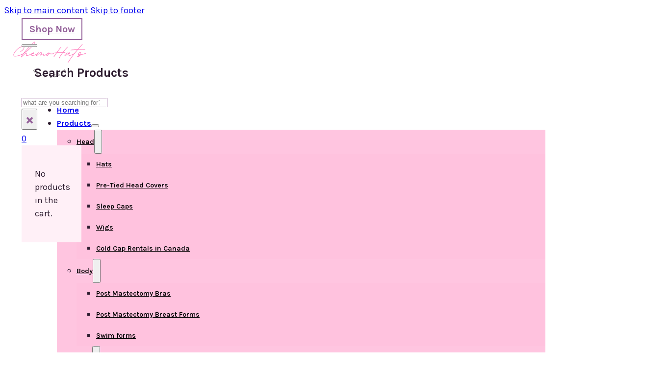

--- FILE ---
content_type: text/html; charset=UTF-8
request_url: https://www.chemohats.ca/products/head/pre-tied-head-covers/headscarf-print-541/
body_size: 34797
content:
<!DOCTYPE html>
<html lang="en-CA">
<head>
<meta charset="UTF-8">
<meta name="viewport" content="width=device-width, initial-scale=1">
<title>Headscarf &#8211; Print &#8211; 541 &#8211; ChemoHats.ca &#8211; Canada&#039;s Mastectomy Online Store</title>
<style>.flying-press-lazy-bg{background-image:none!important;}</style>
<link rel='preload' href='https://www.chemohats.ca/wp-content/uploads/chemohats-logo-all-warriors-have-scars-text-1-e1659157443229-300x300.png' as='image' imagesrcset='https://www.chemohats.ca/wp-content/uploads/chemohats-logo-all-warriors-have-scars-text-1-e1659157443229-300x300.png 300w, https://www.chemohats.ca/wp-content/uploads/chemohats-logo-all-warriors-have-scars-text-1-e1659157443229-100x100.png 100w, https://www.chemohats.ca/wp-content/uploads/chemohats-logo-all-warriors-have-scars-text-1-e1659157443229-150x150.png 150w, https://www.chemohats.ca/wp-content/uploads/chemohats-logo-all-warriors-have-scars-text-1-e1659157443229.png 450w' imagesizes='(max-width: 300px) 100vw, 300px'/>
<link rel='preload' href='https://www.chemohats.ca/wp-content/uploads/original-96.jpeg' as='image' imagesrcset='https://www.chemohats.ca/wp-content/uploads/original-96.jpeg 440w, https://www.chemohats.ca/wp-content/uploads/original-96-300x300.jpeg 300w, https://www.chemohats.ca/wp-content/uploads/original-96-100x100.jpeg 100w, https://www.chemohats.ca/wp-content/uploads/original-96-150x150.jpeg 150w' imagesizes='(max-width: 440px) 100vw, 440px'/>
<link rel='preload' href='https://www.chemohats.ca/wp-content/cache/flying-press/qkBbXvYC6trAT7RVLtyU5rZP.woff2' as='font' type='font/woff2' fetchpriority='high' crossorigin='anonymous'><link rel='preload' href='https://www.chemohats.ca/wp-content/themes/bricks/assets/fonts/ionicons/ionicons.woff2' as='font' type='font/woff2' fetchpriority='high' crossorigin='anonymous'><link rel='preload' href='https://www.chemohats.ca/wp-content/themes/bricks/assets/fonts/ionicons/ionicons.woff' as='font' type='font/woff' fetchpriority='high' crossorigin='anonymous'>
<style id="flying-press-css">button.pswp__button{box-shadow:none!important;background-image:url(https://www.chemohats.ca/wp-content/plugins/woocommerce/assets/css/photoswipe/default-skin/default-skin.png)!important}button.pswp__button,button.pswp__button--arrow--left:before,button.pswp__button--arrow--right:before,button.pswp__button:hover{background-color:#0000!important}button.pswp__button--arrow--left,button.pswp__button--arrow--left:hover,button.pswp__button--arrow--right,button.pswp__button--arrow--right:hover{background-image:none!important}button.pswp__button--close:hover{background-position:0 -44px}button.pswp__button--zoom:hover{background-position:-88px 0}.pswp{-ms-touch-action:none;touch-action:none;z-index:1500;-webkit-text-size-adjust:100%;-webkit-backface-visibility:hidden;outline:0;width:100%;height:100%;display:none;position:absolute;top:0;left:0;overflow:hidden}.pswp *{-webkit-box-sizing:border-box;box-sizing:border-box}.pswp img{max-width:none}.pswp__bg{opacity:0;-webkit-backface-visibility:hidden;will-change:opacity;background:#000;width:100%;height:100%;position:absolute;top:0;left:0;-webkit-transform:translateZ(0);transform:translateZ(0)}.pswp__scroll-wrap{width:100%;height:100%;position:absolute;top:0;left:0;overflow:hidden}.pswp__container,.pswp__zoom-wrap{-ms-touch-action:none;touch-action:none;position:absolute;inset:0}.pswp__container,.pswp__img{-webkit-user-select:none;-moz-user-select:none;-ms-user-select:none;user-select:none;-webkit-tap-highlight-color:#fff0;-webkit-touch-callout:none}.pswp__bg{will-change:opacity;-webkit-transition:opacity .333s cubic-bezier(.4,0,.22,1);transition:opacity .333s cubic-bezier(.4,0,.22,1)}.pswp__container,.pswp__zoom-wrap{-webkit-backface-visibility:hidden}.pswp__item{position:absolute;inset:0;overflow:hidden}.pswp__button{cursor:pointer;-webkit-appearance:none;float:left;opacity:.75;width:44px;height:44px;-webkit-box-shadow:none;box-shadow:none;background:0 0;border:0;margin:0;padding:0;-webkit-transition:opacity .2s;transition:opacity .2s;display:block;position:relative;overflow:visible}.pswp__button:focus,.pswp__button:hover{opacity:1}.pswp__button:active{opacity:.9;outline:0}.pswp__button::-moz-focus-inner{border:0;padding:0}.pswp__button,.pswp__button--arrow--left:before,.pswp__button--arrow--right:before{background:url(https://www.chemohats.ca/wp-content/plugins/woocommerce/assets/css/photoswipe/default-skin/default-skin.png) 0 0/264px 88px no-repeat;width:44px;height:44px}.pswp__button--close{background-position:0 -44px}.pswp__button--share{background-position:-44px -44px}.pswp__button--fs{display:none}.pswp__button--zoom{background-position:-88px 0;display:none}.pswp__button--arrow--left,.pswp__button--arrow--right{background:0 0;width:70px;height:100px;margin-top:-50px;position:absolute;top:50%}.pswp__button--arrow--left{left:0}.pswp__button--arrow--right{right:0}.pswp__button--arrow--left:before,.pswp__button--arrow--right:before{content:"";background-color:#0000004d;width:32px;height:30px;position:absolute;top:35px}.pswp__button--arrow--left:before{background-position:-138px -44px;left:6px}.pswp__button--arrow--right:before{background-position:-94px -44px;right:6px}.pswp__counter,.pswp__share-modal{-webkit-user-select:none;-moz-user-select:none;-ms-user-select:none;user-select:none}.pswp__share-modal{z-index:1600;opacity:0;-webkit-backface-visibility:hidden;will-change:opacity;background:#00000080;width:100%;height:100%;padding:10px;-webkit-transition:opacity .25s ease-out;transition:opacity .25s ease-out;display:block;position:absolute;top:0;left:0}.pswp__share-modal--hidden{display:none}.pswp__share-tooltip{z-index:1620;-webkit-transition:-webkit-transform .25s;-webkit-backface-visibility:hidden;will-change:transform;background:#fff;border-radius:2px;width:auto;transition:transform .25s;display:block;position:absolute;top:56px;right:44px;-webkit-transform:translateY(6px);-ms-transform:translateY(6px);transform:translateY(6px);-webkit-box-shadow:0 2px 5px #00000040;box-shadow:0 2px 5px #00000040}.pswp__share-tooltip a{color:#000;padding:8px 12px;font-size:14px;line-height:18px;text-decoration:none;display:block}.pswp__share-tooltip a:hover{color:#000;text-decoration:none}.pswp__share-tooltip a:first-child{border-radius:2px 2px 0 0}.pswp__share-tooltip a:last-child{border-radius:0 0 2px 2px}.pswp__counter{color:#fff;opacity:.75;height:44px;margin-inline-end:auto;padding:0 10px;font-size:13px;line-height:44px;position:relative;top:0;left:0}.pswp__caption{width:100%;min-height:44px;position:absolute;bottom:0;left:0}.pswp__caption__center{text-align:left;color:#ccc;max-width:420px;margin:0 auto;padding:10px;font-size:13px;line-height:20px}.pswp__preloader{opacity:0;will-change:opacity;direction:ltr;width:44px;height:44px;margin-left:-22px;-webkit-transition:opacity .25s ease-out;transition:opacity .25s ease-out;position:absolute;top:0;left:50%}.pswp__preloader__icn{width:20px;height:20px;margin:12px}@media screen and (width<=1024px){.pswp__preloader{float:right;margin:0;position:relative;top:auto;left:auto}}@-webkit-keyframes clockwise{0%{-webkit-transform:rotate(0);transform:rotate(0)}to{-webkit-transform:rotate(360deg);transform:rotate(360deg)}}@keyframes clockwise{0%{-webkit-transform:rotate(0);transform:rotate(0)}to{-webkit-transform:rotate(360deg);transform:rotate(360deg)}}@-webkit-keyframes donut-rotate{0%{-webkit-transform:rotate(0);transform:rotate(0)}50%{-webkit-transform:rotate(-140deg);transform:rotate(-140deg)}to{-webkit-transform:rotate(0);transform:rotate(0)}}@keyframes donut-rotate{0%{-webkit-transform:rotate(0);transform:rotate(0)}50%{-webkit-transform:rotate(-140deg);transform:rotate(-140deg)}to{-webkit-transform:rotate(0);transform:rotate(0)}}.pswp__ui{-webkit-font-smoothing:auto;visibility:visible;opacity:1;z-index:1550}.pswp__top-bar{justify-content:flex-end;width:100%;height:44px;display:flex;position:absolute;top:0;left:0}.pswp--has_mouse .pswp__button--arrow--left,.pswp--has_mouse .pswp__button--arrow--right,.pswp__caption,.pswp__top-bar{-webkit-backface-visibility:hidden;will-change:opacity;-webkit-transition:opacity .333s cubic-bezier(.4,0,.22,1);transition:opacity .333s cubic-bezier(.4,0,.22,1)}.pswp__caption,.pswp__top-bar{background-color:#00000080}.pswp__ui--hidden .pswp__button--arrow--left,.pswp__ui--hidden .pswp__button--arrow--right,.pswp__ui--hidden .pswp__caption,.pswp__ui--hidden .pswp__top-bar{opacity:.001}@layer bricks.reset,bricks.gutenberg;@layer bricks.icons{@font-face{font-display:swap;font-family:Ionicons;font-style:normal;font-weight:400;src:url(https://www.chemohats.ca/wp-content/themes/bricks/assets/fonts/ionicons/ionicons.woff2)format("woff2"),url(https://www.chemohats.ca/wp-content/themes/bricks/assets/fonts/ionicons/ionicons.woff)format("woff"),url(https://www.chemohats.ca/wp-content/themes/bricks/assets/fonts/ionicons/ionicons.ttf)format("truetype")}[class*=\ ion-],[class*=\ ion-ios-],[class*=\ ion-logo-],[class*=\ ion-md-],[class^=ion-],[class^=ion-ios-],[class^=ion-logo-],[class^=ion-md-]{speak:never;-webkit-font-smoothing:antialiased;-moz-osx-font-smoothing:grayscale;font-variant:normal;text-rendering:auto;text-transform:none;font-family:Ionicons;font-style:normal;font-weight:400;line-height:1;display:inline-block}[class*=\ ion-]:before,[class*=\ ion-ios-]:before,[class*=\ ion-logo-]:before,[class*=\ ion-md-]:before,[class^=ion-]:before,[class^=ion-ios-]:before,[class^=ion-logo-]:before,[class^=ion-md-]:before{font-family:Ionicons}.ion-ios-arrow-down:before{content:""}.ion-ios-cart:before{content:""}.ion-md-search:before{content:""}}@layer bricks{:root{--bricks-vh:1vh;--bricks-transition:all .2s;--bricks-color-primary:#ffd64f;--bricks-color-secondary:#fc5778;--bricks-text-dark:#212121;--bricks-text-medium:#616161;--bricks-text-light:#9e9e9e;--bricks-text-info:#00b0f4;--bricks-text-success:#11b76b;--bricks-text-warning:#ffa100;--bricks-text-danger:#fa4362;--bricks-bg-info:#e5f3ff;--bricks-bg-success:#e6f6ed;--bricks-bg-warning:#fff2d7;--bricks-bg-danger:#ffe6ec;--bricks-bg-dark:#263238;--bricks-bg-light:#f5f6f7;--bricks-border-color:#dddedf;--bricks-border-radius:4px;--bricks-tooltip-bg:#23282d;--bricks-tooltip-text:#eaecef}@keyframes load8{0%{-webkit-transform:rotate(0);transform:rotate(0)}}@keyframes spin{}@keyframes scrolling{0%{opacity:1}}html{-webkit-text-size-adjust:100%;text-size-adjust:auto;line-height:1.15}body{margin:0}article,aside,figcaption,figure,footer,header,main,nav,section{display:block}img{border-style:none}button,input,optgroup,select,textarea{margin:0;font-family:sans-serif;font-size:100%;line-height:1.15}button,input{overflow:visible}button,select{text-transform:none}[type=reset],[type=submit],button,html [type=button]{-webkit-appearance:button}[type=button]::-moz-focus-inner,[type=reset]::-moz-focus-inner,[type=submit]::-moz-focus-inner,button::-moz-focus-inner{border-style:none;padding:0}[type=button]:-moz-focusring,[type=reset]:-moz-focusring,[type=submit]:-moz-focusring,button:-moz-focusring{outline:1px dotted buttontext}fieldset{padding:.35em .75em .625em}legend{box-sizing:border-box;color:inherit;white-space:normal;max-width:100%;padding:0;display:table}[type=checkbox],[type=radio]{box-sizing:border-box;padding:0}[type=number]::-webkit-inner-spin-button,[type=number]::-webkit-outer-spin-button{height:auto}[type=search]{-webkit-appearance:textfield;outline-offset:-2px}[type=search]::-webkit-search-cancel-button,[type=search]::-webkit-search-decoration{-webkit-appearance:none}::-webkit-file-upload-button{-webkit-appearance:button;font:inherit}.brxe-section{flex-direction:column;align-items:center;width:100%;margin-left:auto;margin-right:auto;display:flex}@media (width<=767px){.brxe-section{flex-wrap:wrap}}.brxe-container{flex-direction:column;align-items:flex-start;width:1100px;margin-left:auto;margin-right:auto;display:flex}@media (width<=767px){.brxe-container{flex-wrap:wrap}}.brxe-block{flex-direction:column;align-items:flex-start;width:100%;display:flex}@media (width<=767px){.brxe-block{flex-wrap:wrap}}[class*=brxe-]{max-width:100%}:where([class*=brxe-].has-shape>*){position:relative}svg:not([width]){min-width:1em}svg:not([height]){min-height:1em}span[class*=brxe-]:not(.brxe-section):not(.brxe-container):not(.brxe-block):not(.brxe-div){width:auto}#brx-footer{background-position:50%;background-size:cover;flex-shrink:0;width:100%;margin-top:auto;position:relative}html{font-size:62.5%}*,:after,:before,html{box-sizing:border-box}:after,:before{outline:none}*{border-color:var(--bricks-border-color)}body{-webkit-font-smoothing:antialiased;-moz-osx-font-smoothing:grayscale;color:#363636;transition:var(--bricks-transition);background-color:#fff;background-position:50%;font-family:-apple-system,"system-ui",Segoe UI,roboto,helvetica,arial,sans-serif,Apple Color Emoji,Segoe UI Emoji,Segoe UI Symbol;font-size:15px;line-height:1.7;transition:padding-top}.brx-body{flex-direction:column;width:100%;margin:0 auto;display:flex}:where(a){color:currentColor;cursor:pointer;border-color:currentColor;text-decoration:none}h1,h2,h3,h4,h5,h6{text-rendering:optimizelegibility;margin:0}h1 a,h2 a,h3 a,h4 a,h5 a,h6 a{color:currentColor}h1{font-size:2.4em}h1,h2{line-height:1.4}h2{font-size:2.1em}h3,h4{line-height:1.4}h4{font-size:1.6em}:where(p){margin-block:0 1.2em}:where(p:last-of-type){margin-block-end:0}:where(p:last-of-type)+h1,:where(p:last-of-type)+h2,:where(p:last-of-type)+h3,:where(p:last-of-type)+h4,:where(p:last-of-type)+h5,:where(p:last-of-type)+h6{margin-block:1.2em 0}img{vertical-align:middle;outline:none;max-width:100%;height:auto}button{cursor:pointer;border:none;outline:none;padding:0}label{color:var(--bricks-text-light);margin-bottom:5px;font-weight:400;display:block}button,input,optgroup,select,textarea{text-align:inherit;font-family:inherit}.input,input:not([type=submit]),select,textarea{box-shadow:none;color:currentColor;font-size:inherit;transition:var(--bricks-transition);border-style:solid;border-width:1px;outline:none;width:100%;padding:0 12px;line-height:40px}input[type=range]{border:none;height:auto;padding:0;line-height:1}input[type=button],input[type=checkbox],input[type=radio]{width:auto}input[type=checkbox],input[type=radio],input[type=submit],select{cursor:pointer}::placeholder{color:var(--bricks-border-color)}.skip-link{clip:rect(1px,1px,1px,1px);color:#fff;white-space:nowrap;z-index:9999;background:#000;border-bottom-right-radius:8px;width:1px;height:1px;padding:5px 10px;font-weight:700;transition:transform .1s;position:absolute;top:0;left:0;overflow:hidden}.skip-link:focus{clip:auto;width:auto;height:auto;overflow:visible}body.bricks-is-frontend :focus-visible{outline:auto}@supports not selector(:focus-visible){body.bricks-is-frontend :focus{outline:auto}}.brx-submenu-toggle{cursor:pointer;align-items:center;display:flex}.brx-submenu-toggle.icon-right button{margin-left:10px}.brx-submenu-toggle button,.brx-submenu-toggle button>*{color:currentColor;will-change:transform;background-color:#fff0;align-items:center;transition:transform .1s cubic-bezier(0,0,.2,1);display:flex}#brx-content{flex:1;width:100%;position:relative}#brx-content>.woocommerce{margin-left:auto;margin-right:auto}#brx-header{background-position:50%;background-size:cover;width:100%;position:relative}.bricks-search-form{justify-content:space-between;align-items:stretch;width:100%;position:relative;display:flex!important}.bricks-search-form label{align-self:center;margin-inline-end:10px}.bricks-search-form input[type=search]{background-color:inherit;color:currentColor;width:auto;max-width:100%;padding:0 20px;display:inline-block}.bricks-search-form button{white-space:nowrap;justify-content:center;align-items:center;display:flex;position:relative}.bricks-search-form input{width:100%;line-height:40px}.bricks-button{letter-spacing:.5px;text-align:center;border-width:0;justify-content:center;align-items:center;gap:10px;padding:.5em 1em;display:inline-flex}.bricks-button.bricks-background-danger,.bricks-button.bricks-background-dark,.bricks-button.bricks-background-info,.bricks-button.bricks-background-secondary,.bricks-button.bricks-background-success,.bricks-button.bricks-background-warning{color:#fff}.bricks-button i{position:relative}.screen-reader-text,.screen-reader-text span,.ui-helper-hidden-accessible{clip:rect(1px,1px,1px,1px);white-space:nowrap;width:1px;height:1px;overflow:hidden;position:absolute!important}.screen-reader-text span:focus,.screen-reader-text:focus,.ui-helper-hidden-accessible:focus{color:#21759b;z-index:100000;background-color:#f1f1f1;border-radius:3px;width:auto;height:auto;padding:15px 23px 14px;font-size:.875rem;font-weight:700;line-height:normal;text-decoration:none;display:block;top:5px;left:5px;box-shadow:0 0 2px 2px #0009;clip:auto!important}.bricks-background-secondary{background-color:var(--bricks-color-secondary)}:root{--bricks-woo-input-height:40px}@font-face{font-display:swap;font-family:WooCommerce;font-style:normal;font-weight:400;src:url(https://www.chemohats.ca/wp-content/plugins/woocommerce/assets/fonts/WooCommerce.woff)format("woff"),url(https://www.chemohats.ca/wp-content/plugins/woocommerce/assets/fonts/WooCommerce.ttf)format("truetype"),url(https://www.chemohats.ca/wp-content/plugins/woocommerce/assets/fonts/WooCommerce.svg#WooCommerce)format("svg")}.woocommerce{width:100%}.woocommerce fieldset{border:1px solid var(--bricks-border-color)}.woocommerce .button,body:not(.woocommerce) .brx-popup-content:not(.woocommerce) form.cart .single_add_to_cart_button,body:not(.woocommerce) .product_type_external,body:not(.woocommerce) .product_type_grouped,body:not(.woocommerce) .product_type_simple,body:not(.woocommerce) .product_type_variable{color:currentColor;text-align:center;background-color:#e4e7e9;border-width:0;justify-content:center;align-items:center;min-height:40px;padding:7px 15px;font-weight:700;text-decoration:none;display:inline-flex}.woocommerce-notices-wrapper{flex-direction:column;gap:15px;display:flex}.woocommerce-notices-wrapper:not(:empty){margin-bottom:30px}.woocommerce-notices-wrapper:empty{display:none}.woocommerce-notices-wrapper>ul{width:100%}.woocommerce-notices-wrapper a{color:currentColor;float:right;border-left:1px solid;margin-left:10px;padding-left:10px;font-weight:700;display:block}:where(.brxe-product-add-to-cart){width:100%}:where(.brxe-product-add-to-cart) .button{column-gap:10px}.single_add_to_cart_button::selection{background-color:#fff0}.brxe-product-meta{flex-direction:column;align-items:flex-start;width:auto;display:inline-flex}.brxe-product-price{width:auto}.brxe-product-price .price{align-items:inherit;display:inherit;flex-direction:inherit;flex-wrap:inherit;gap:inherit;justify-content:inherit}.brxe-product-stock{width:auto}.brxe-product-tabs{width:100%}.brxe-product-tabs .woocommerce-tabs.wc-tabs-wrapper{width:100%;margin:0}.brxe-woocommerce-mini-cart{width:auto;position:relative}.brxe-woocommerce-mini-cart.hide-empty-count .cart-count{display:none}.brxe-woocommerce-mini-cart .mini-cart-link{flex-flow:row;align-items:center;gap:10px;display:flex}.brxe-woocommerce-mini-cart .mini-cart-link:hover{text-decoration:none}.brxe-woocommerce-mini-cart .mini-cart-link i{font-size:27px;display:flex}.brxe-woocommerce-mini-cart .mini-cart-link .cart-icon{display:flex;position:relative}.brxe-woocommerce-mini-cart .cart-count{color:#fff;background-color:#000;border-radius:50%;justify-content:center;align-items:center;width:18px;height:18px;font-size:10px;font-weight:700;line-height:1;display:flex;position:absolute;top:0;right:0;transform:translate(50%,-50%)}.brxe-woocommerce-mini-cart .off-canvas-overlay{content:"";opacity:0;visibility:hidden;z-index:-1;background-color:#00000040;transition:all .2s;position:fixed;inset:0}.brxe-woocommerce-mini-cart .cart-detail{opacity:0;visibility:hidden;z-index:-1;background-color:#fff;border-style:solid;border-width:1px;width:400px;transition:opacity .15s linear,transform .15s linear,left 0s .15s,right 0s .15s;position:absolute;top:calc(100% + 15px);right:0}.brxe-woocommerce-mini-cart .cart-detail.off-canvas{transition:all .2s ease-in-out;position:fixed}.brxe-woocommerce-mini-cart .cart-detail.off-canvas.right{transform:translate(100%);inset:0 0 0 auto!important}.brxe-woocommerce-mini-cart .cart-detail .widget_shopping_cart_content{flex-direction:column;justify-content:space-between;height:100%;padding:30px;display:flex}.brxe-woocommerce-mini-cart .cart-detail li{margin-bottom:15px;padding-inline-end:20px;position:relative;overflow:hidden}.brxe-woocommerce-mini-cart .cart-detail li a{font-size:1.1em;font-weight:700}.brxe-woocommerce-mini-cart .cart-detail li .quantity{box-shadow:none;color:var(--bricks-text-light);border:none;margin-top:5px;line-height:1;display:block}.brxe-woocommerce-mini-cart .cart-detail img{float:left;width:60px;margin-inline-end:15px}.brxe-product-related,.cross-sells,.related.products,.upsells.products{width:100%}.cross-sells+section.products,.related.products+section.products,.upsells.products+section.products{margin-top:60px}.cross-sells .products,.related.products .products,.upsells.products .products{align-items:start;gap:30px;margin:0;padding:0;list-style-type:none;display:grid}.cross-sells .products.columns-4,.related.products .products.columns-4,.upsells.products .products.columns-4{grid-template-columns:repeat(4,1fr)}.cross-sells .products .product,.related.products .products .product,.upsells.products .products .product{display:block}.cross-sells .woocommerce-LoopProduct-link,.related.products .woocommerce-LoopProduct-link,.upsells.products .woocommerce-LoopProduct-link{margin-bottom:10px;display:block}.cross-sells img,.related.products img,.upsells.products img{object-fit:cover;width:100%}.cross-sells .woocommerce-loop-product__title,.related.products .woocommerce-loop-product__title,.upsells.products .woocommerce-loop-product__title{margin:15px 0 0;font-size:1.4em}.cross-sells .price,.related.products .price,.upsells.products .price{font-size:1.2em}@media (width<=991px){.cross-sells .products,.related.products .products,.upsells.products .products{grid-template-columns:repeat(2,1fr)!important}}@media (width<=478px){.cross-sells .products,.related.products .products,.upsells.products .products{text-align:center;grid-template-columns:repeat(1,1fr)!important}}.products .product{position:relative}.brxe-product-gallery{width:100%;min-width:0}.brxe-product-gallery[data-pos=top] .woocommerce-product-gallery{flex-direction:column-reverse}.brxe-product-gallery[data-pos=left] .woocommerce-product-gallery{flex-direction:row-reverse}.brxe-product-gallery[data-pos=right] .woocommerce-product-gallery{flex-direction:row}.brxe-product-gallery .woocommerce-product-gallery,.brxe-product-gallery img{width:100%}.woocommerce-product-gallery{flex-direction:column;gap:20px;width:50%;display:flex;position:relative}@media (width<=991px){.woocommerce-product-gallery{width:100%}}.woocommerce-product-gallery:hover .woocommerce-product-gallery__trigger{opacity:1}.woocommerce-product-gallery .woocommerce-product-gallery__image a{display:block}.woocommerce-product-gallery .woocommerce-product-gallery__image img{width:100%}.woocommerce-product-gallery .woocommerce-product-gallery__trigger{opacity:0;text-align:center;z-index:1;width:24px;height:24px;position:absolute;top:15px;right:15px}.woocommerce-product-gallery .woocommerce-product-gallery__trigger:before{content:"";cursor:zoom-in;z-index:1;background-color:#fff;background-image:url([data-uri]);background-position:50%;background-repeat:no-repeat;background-size:18px;border-radius:4px;width:24px;height:24px;position:absolute;top:0;right:0}.single-product .product{flex-wrap:wrap;display:flex;position:relative}.single-product .brxe-product-stock{width:auto}.single-product .product_meta a{font-weight:700}.single-product .woocommerce-tabs{margin:60px 0}form.cart .quantity,form.woocommerce-cart-form .quantity{width:200px;display:flex}form.cart .quantity+button,form.woocommerce-cart-form .quantity+button{margin-top:10px}form.cart .quantity input,form.woocommerce-cart-form .quantity input{-moz-appearance:textfield;line-height:var(--bricks-woo-input-height);text-align:center;background-color:#fff0;flex:1;order:1;padding:0}form.cart .quantity input::-webkit-inner-spin-button,form.cart .quantity input::-webkit-outer-spin-button,form.woocommerce-cart-form .quantity input::-webkit-inner-spin-button,form.woocommerce-cart-form .quantity input::-webkit-outer-spin-button{-webkit-appearance:none}form.cart .quantity input[type=hidden]+.minus,form.cart .quantity input[type=hidden]+.minus+.plus,form.woocommerce-cart-form .quantity input[type=hidden]+.minus,form.woocommerce-cart-form .quantity input[type=hidden]+.minus+.plus{display:none}form.cart .quantity .qty,form.woocommerce-cart-form .quantity .qty{width:30px;border-left:none!important;border-right:none!important}form.cart .quantity .minus,form.woocommerce-cart-form .quantity .minus{border-style:solid;border-width:1px;order:0}form.cart .quantity .plus,form.woocommerce-cart-form .quantity .plus{border-style:solid;border-width:1px;order:2}form.cart .quantity .minus,form.cart .quantity .plus,form.woocommerce-cart-form .quantity .minus,form.woocommerce-cart-form .quantity .plus{cursor:pointer;opacity:.75;user-select:none;justify-content:center;align-items:center;width:40px;display:flex}form.cart .quantity .minus:hover svg,form.cart .quantity .plus:hover svg,form.woocommerce-cart-form .quantity .minus:hover svg,form.woocommerce-cart-form .quantity .plus:hover svg{stroke:#000}form.cart .quantity .minus svg,form.cart .quantity .plus svg,form.woocommerce-cart-form .quantity .minus svg,form.woocommerce-cart-form .quantity .plus svg{pointer-events:none;width:16px;height:16px}form.cart .button,form.woocommerce-cart-form .button{white-space:nowrap;justify-content:center;align-items:center;column-gap:10px;min-width:200px;display:inline-flex}form.cart .woocommerce-variation-price,form.woocommerce-cart-form .woocommerce-variation-price{margin:10px 0}.woocommerce-tabs{border-top-style:solid;border-top-width:1px;flex-direction:column;width:100%}.woocommerce-tabs,.woocommerce-tabs .wc-tabs{border-bottom-style:solid;border-bottom-width:1px;display:flex}.woocommerce-tabs .wc-tabs{flex-wrap:wrap;margin:0;padding:0;list-style-type:none}.woocommerce-tabs .wc-tabs li{padding:15px 30px}.woocommerce-tabs .wc-tabs .active{font-weight:700}.woocommerce-tabs .panel{flex:1;padding:30px}:where(.brxe-search) button{cursor:pointer;background-color:#fff0;justify-content:center;align-items:center;gap:.5em;width:60px;height:40px;display:flex}:where(.brxe-search) button svg:not([height]){height:inherit}.bricks-search-overlay{color:var(--bricks-text-medium);opacity:0;text-align:center;visibility:hidden;z-index:-1;background-color:#fff;background-position:50%;background-size:cover;width:100%;height:100%;transition:all .4s;position:fixed;inset:0;transform:scale(1.1)}.bricks-search-overlay:after{content:"";position:absolute;inset:0}.bricks-search-overlay .bricks-search-inner{z-index:1;flex-direction:column;justify-content:center;align-items:center;height:100%;display:flex;position:relative}.bricks-search-overlay .close{cursor:pointer;text-align:center;z-index:1;font-size:60px;line-height:1;position:fixed;top:15px;right:30px;background-color:#0000!important}.bricks-search-overlay .title{margin:0 0 1em}.bricks-search-overlay .bricks-search-form{max-width:600px}.bricks-search-overlay .bricks-search-form input[type=search]{text-align:center;background-color:#fff0;border-radius:0;width:100%;font-size:1.4em;line-height:60px}.brxe-button{width:auto}:where(.brxe-nav-menu) .menu-item:not(.open) .sub-menu{pointer-events:none}:where(.brxe-nav-menu) .menu-item:not(.open) .sub-menu:not(.brx-submenu-positioned){display:none!important}:where(.brxe-nav-menu) ol,:where(.brxe-nav-menu) ul{margin:0;padding:0;list-style-type:none}:where(.brxe-nav-menu) .bricks-nav-menu{line-height:inherit;margin:0;padding:0;display:flex}:where(.brxe-nav-menu) .bricks-nav-menu>li{margin:0 0 0 30px}:where(.brxe-nav-menu) .bricks-nav-menu>li.menu-item-has-children:hover:before{content:"";z-index:1;width:100%;height:100%;min-height:60px;position:absolute;top:100%}:where(.brxe-nav-menu) .bricks-nav-menu li{position:relative}:where(.brxe-nav-menu) .bricks-nav-menu li.open>.sub-menu{opacity:1;visibility:visible}:where(.brxe-nav-menu) .bricks-nav-menu li:not(.brx-has-megamenu)>a{width:100%;display:flex}:where(.brxe-nav-menu) .bricks-nav-menu .sub-menu{background-color:var(--bricks-bg-dark);color:#fff;opacity:0;min-width:150px;transition:var(--bricks-transition);visibility:hidden;white-space:nowrap;z-index:998;line-height:60px;position:absolute;top:100%}:where(.brxe-nav-menu) .bricks-nav-menu .sub-menu li{border-style:none;width:100%;position:relative}:where(.brxe-nav-menu) .bricks-nav-menu .sub-menu a,:where(.brxe-nav-menu) .bricks-nav-menu .sub-menu button{color:currentColor;padding:0 20px}:where(.brxe-nav-menu) .bricks-nav-menu .sub-menu .sub-menu{padding-top:0;top:0;left:100%}:where(.brxe-nav-menu) .bricks-mobile-menu-toggle{cursor:pointer;background-color:#fff0;width:20px;min-width:12px;height:16px;display:none;position:relative}:where(.brxe-nav-menu) .bricks-mobile-menu-toggle:before{content:"";z-index:1;position:absolute;inset:0}:where(.brxe-nav-menu) .bricks-mobile-menu-toggle:hover span{width:20px;min-width:12px}:where(.brxe-nav-menu) .bricks-mobile-menu-toggle span{height:2px;transition:var(--bricks-transition);background-color:currentColor;display:block;position:absolute;right:0}:where(.brxe-nav-menu) .bricks-mobile-menu-toggle .bar-top{width:20px;min-width:12px;top:0}:where(.brxe-nav-menu) .bricks-mobile-menu-toggle .bar-center{width:20px;min-width:12px;top:7px}:where(.brxe-nav-menu) .bricks-mobile-menu-toggle .bar-bottom{width:20px;min-width:12px;top:14px}.brxe-nav-menu .bricks-mobile-menu-wrapper{color:#fff;height:100vh;height:calc(var(--bricks-vh,1vh)*100);scrollbar-width:none;bottom:0;left:0;right:auto;top:var(--wp-admin--admin-bar--height,0);visibility:hidden;z-index:999;flex-direction:column;width:300px;transition-property:background-color,opacity,transform,visibility;transition-duration:.2s;display:flex;position:fixed}.brxe-nav-menu .bricks-mobile-menu-wrapper::-webkit-scrollbar{background:#fff0;width:0;height:0}.brxe-nav-menu .bricks-mobile-menu-wrapper:before{content:"";z-index:-1;background-color:#23282d;background-size:cover;position:absolute;inset:0}.brxe-nav-menu .bricks-mobile-menu-wrapper.fade-in{opacity:0;transform:translate(0)!important}.brxe-nav-menu .bricks-mobile-menu-wrapper.right{left:auto;right:0;transform:translate(100%)}.brxe-nav-menu .bricks-mobile-menu-wrapper a{width:100%;display:block}.brxe-nav-menu .bricks-mobile-menu-wrapper li a{line-height:60px}.brxe-nav-menu .bricks-mobile-menu-wrapper li a:focus{outline-offset:-1px}.brxe-nav-menu .bricks-mobile-menu-wrapper .sub-menu{line-height:40px;display:none;background:0 0!important}.brxe-nav-menu .bricks-mobile-menu-wrapper .sub-menu li>.brx-submenu-toggle>*,.brxe-nav-menu .bricks-mobile-menu-wrapper .sub-menu li>a{padding:0 45px}.brxe-nav-menu .bricks-mobile-menu-wrapper li.open>.sub-menu{display:block}.brxe-nav-menu .bricks-mobile-menu-wrapper li.menu-item-has-children:hover:before{display:none}.brxe-nav-menu .bricks-mobile-menu{scrollbar-width:none;position:relative;overflow-y:scroll}.brxe-nav-menu .bricks-mobile-menu::-webkit-scrollbar{background:#fff0;width:0;height:0}.brxe-nav-menu .bricks-mobile-menu>li>.brx-submenu-toggle>*,.brxe-nav-menu .bricks-mobile-menu>li>a{padding:0 30px}.brxe-nav-menu .bricks-mobile-menu-overlay{opacity:0;visibility:hidden;z-index:-1;background-color:#00000040;transition:all .2s;position:fixed;inset:0}li.menu-item-has-children [aria-expanded] .menu-item-icon{color:inherit;pointer-events:none;background-color:#fff0;transition:inherit}li.menu-item-has-children [aria-expanded] .menu-item-icon i{position:relative;top:2px}li.menu-item-has-children [aria-expanded=false] .open{display:block}li.menu-item-has-children [aria-expanded=false] .close{display:none}li.menu-item-has-children [aria-expanded=true] .close{display:block}li.menu-item-has-children [aria-expanded=true] .open{display:none}@media (width<=991px){#brxe-fxfakm .bricks-nav-menu-wrapper{display:none}#brxe-fxfakm .bricks-mobile-menu-toggle{display:block}}:where(.brxe-image):before{border-radius:inherit}:where(.brxe-image) a{border-radius:inherit;transition:inherit;position:static}:where(.brxe-image) img{border-radius:inherit;width:100%;height:100%;transition:inherit;position:static!important}:where(.brxe-image) .icon{color:#fff;pointer-events:none;text-align:center;z-index:5;font-size:60px;position:absolute;top:50%;right:50%;transform:translate(50%,-50%)}.brxe-text-link{gap:5px}.brxe-text-link,.brxe-text-link span{align-items:center;display:inline-flex}.brxe-text-link span{justify-content:center}:where(.brxe-icon-box){flex-direction:column;align-items:flex-start;display:flex}:where(.brxe-icon-box).right{flex-direction:row-reverse}:where(.brxe-icon-box).right .icon{margin-left:20px}:where(.brxe-icon-box) .icon,:where(.brxe-icon-box) .icon a{display:inline-flex}:where(.brxe-icon-box) i{text-align:center;font-size:40px;line-height:1;display:inline-block}.brxe-logo{color:currentColor;font-size:20px;font-weight:600;line-height:1}.brxe-logo img{width:auto;height:auto;display:block}.brxe-logo a{color:currentColor;display:inline-block}:where(.brxe-divider){align-items:center;gap:30px;font-size:30px;display:flex}:where(.brxe-divider).horizontal{width:100%}:where(.brxe-divider).horizontal .line{border-top:1px solid}:where(.brxe-divider) .line{width:100%;position:relative}:where(.brxe-divider) .icon{flex-shrink:0;position:relative}:where(.brxe-divider) a{display:inline-flex}}:root{--bricks-color-krkiyt:#ffffff59;--bricks-color-chijcl:#ffc0df;--bricks-color-jfysgl:#94619a;--bricks-color-qipdtn:#fff;--bricks-color-cvamjx:#000;--bricks-color-mffvdi:#2e1d30;--bricks-color-hysyol:#f5eff5;--bricks-color-cqvmxf:#c70000}html{font-size:18px}body{color:var(--bricks-color-mffvdi);font-family:Karla;font-weight:400;line-height:1.5rem}h1,h2,h3,h4,h5,h6{text-transform:capitalize;text-align:center;color:var(--bricks-color-mffvdi);font-family:Karla;font-weight:700}h2{font-family:Karla;font-size:2.1rem}h4{font-family:Karla;font-size:1.4rem}:root .bricks-button[class*=secondary]:not(.outline){background-color:var(--bricks-color-qipdtn)}:root .bricks-button[class*=secondary]{color:var(--bricks-color-jfysgl);text-transform:capitalize;border:4px solid var(--bricks-color-jfysgl);font-family:Karla;font-size:1.1rem;font-weight:700}:root .bricks-button[class*=primary]:not(.outline){background-color:var(--bricks-color-jfysgl)}:root .bricks-button[class*=primary]{color:var(--bricks-color-qipdtn);text-transform:capitalize;font-family:Karla;font-size:1.1rem;font-weight:700}.brxe-section{gap:1rem 2rem;margin-bottom:4rem}.brxe-container{gap:1rem 2rem;width:1104px;padding-left:1rem;padding-right:1rem}.brxe-block{gap:1rem 2rem;padding-left:1rem;padding-right:1rem}.woocommerce .button,body:not(.woocommerce) .product_type_variable,body:not(.woocommerce) .product_type_grouped,body:not(.woocommerce) .product_type_external,body:not(.woocommerce) .product_type_simple,body:not(.woocommerce) .brx-popup-content:not(.woocommerce) form.cart .single_add_to_cart_button,body:not(.woocommerce) .brxe-woocommerce-mini-cart .woocommerce-mini-cart__buttons .button{background-color:var(--bricks-color-jfysgl);color:var(--bricks-color-qipdtn)}:where(.brxe-accordion .accordion-content-wrapper) a,:where(.brxe-icon-box .content) a,:where(.brxe-list) a,:where(.brxe-post-content):not([data-source=bricks]) a,:where(.brxe-posts .dynamic p) a,:where(.brxe-shortcode) a,:where(.brxe-tabs .tab-content) a,:where(.brxe-team-members) .description a,:where(.brxe-testimonials) .testimonial-content-wrapper a,:where(.brxe-text) a,:where(a.brxe-text),:where(.brxe-text-basic) a,:where(a.brxe-text-basic),:where(.brxe-post-comments) .comment-content a,.brxe-product-content a,.brxe-product-short-description a,.brxe-product-tabs .woocommerce-Tabs-panel a{color:var(--bricks-color-jfysgl);font-weight:500}@media (width<=767px){html{font-size:16px}.brxe-section{margin-bottom:3rem}.brxe-container{padding-left:1rem;padding-right:1rem}}#brxe-ojvolr{border:2px solid var(--bricks-color-jfysgl);white-space:nowrap;padding:.5rem .75rem}@media (width<=991px){#brxe-ojvolr{max-height:100%}}@media (width<=767px){#brxe-ojvolr{display:none}}#brxe-rbnvpj button{color:var(--bricks-color-jfysgl);width:32px;font-family:Karla;font-size:32px;font-weight:700}#brxe-rbnvpj input[type=search]{border:1px solid var(--bricks-color-jfysgl)}@media (width<=767px){#brxe-rbnvpj button{font-family:Karla;font-size:28px;font-weight:700}}@media (width<=478px){#brxe-rbnvpj button{width:20px}}#brxe-omvlgl{flex-direction:row;justify-content:flex-end;align-items:center;column-gap:1rem;max-width:30%;height:3.4rem;padding-right:5%;position:absolute;top:46px;align-self:flex-end!important}@media (width<=767px){#brxe-omvlgl{flex-direction:row;top:20px}}#brxe-zlvnko .bricks-site-logo{width:150px;height:auto}@media (width<=767px){#brxe-zlvnko .bricks-site-logo{width:80px}}#brxe-fxfakm .bricks-nav-menu>li>a,#brxe-fxfakm .bricks-nav-menu>li>.brx-submenu-toggle>*{text-transform:capitalize;font-size:.9rem;font-weight:700}#brxe-fxfakm .bricks-nav-menu .sub-menu>li>a,#brxe-fxfakm .bricks-nav-menu .sub-menu>li>.brx-submenu-toggle>*{color:#000;font-family:Karla;font-size:.8rem;font-weight:600;line-height:2.4rem}#brxe-fxfakm .bricks-nav-menu .sub-menu{background-color:#ffc2dff2}#brxe-fxfakm .bricks-mobile-menu-wrapper:before{background-color:#ffc2dffa}#brxe-fxfakm .bricks-mobile-menu>li>a,#brxe-fxfakm .bricks-mobile-menu>li>.brx-submenu-toggle>*{color:#000;letter-spacing:-.6px;font-family:Karla;font-size:1rem;font-weight:600;line-height:3rem}#brxe-fxfakm .bricks-mobile-menu .sub-menu>li>a,#brxe-fxfakm .bricks-mobile-menu .sub-menu>li>.brx-submenu-toggle>*{color:#000;letter-spacing:-.6px;font-family:Karla;font-weight:500;line-height:2.8rem}#brxe-fxfakm .bricks-nav-menu>li{margin-left:32px}#brxe-fxfakm .bricks-mobile-menu-toggle{color:var(--bricks-color-jfysgl);width:28px!important}#brxe-fxfakm .bricks-mobile-menu>.menu-item-has-children .brx-submenu-toggle button{color:var(--bricks-color-mffvdi);font-family:Karla;font-size:1rem;font-style:italic;line-height:0}#brxe-fxfakm .bricks-mobile-menu-toggle .bar-top,#brxe-fxfakm .bricks-mobile-menu-toggle .bar-center,#brxe-fxfakm .bricks-mobile-menu-toggle .bar-bottom{width:28px!important}#brxe-fxfakm .bricks-nav-menu>li.menu-item-has-children>.brx-submenu-toggle button[aria-expanded]{font-size:1rem;line-height:0}#brxe-fxfakm .bricks-mobile-menu-wrapper{width:75%}@media (width<=991px){#brxe-fxfakm{line-height:0}}#brxe-oucowt{flex-direction:row;justify-content:center;align-items:stretch}@media (width<=991px){#brxe-oucowt{flex-direction:row;justify-content:flex-start;align-items:center;max-width:20%;height:3.4rem;padding-left:5%;position:absolute;top:46px;align-self:flex-start!important}}@media (width<=767px){#brxe-oucowt{top:20px}}#brxe-dcybxn{align-items:center;row-gap:8px}#brxe-lsgkic{margin-bottom:1.4rem}@media (width<=991px){#brxe-lsgkic{margin-bottom:.8rem}}@media (width<=767px){#brxe-lsgkic{margin-top:.5rem;margin-bottom:.5rem}}#brxe-haprah{color:var(--bricks-color-qipdtn);text-align:center;text-transform:capitalize}#brxe-hhxbyy{align-items:center}@media (width<=767px){#brxe-snzkcf{margin-bottom:1.5rem}}#brxe-yzebrc .woocommerce-product-gallery{gap:2rem}#brxe-geykhz{flex-direction:column;gap:.75rem}#brxe-geykhz .prefix{text-transform:capitalize;color:var(--bricks-color-jfysgl);font-weight:700}#brxe-gqbzjs .in-stock{font-weight:500}#brxe-qlitmu{row-gap:.75rem;width:40%}@media (width<=767px){#brxe-qlitmu{width:35%;padding-left:0;padding-right:0}}@media (width<=478px){#brxe-qlitmu{width:100%}}#brxe-neurst{color:var(--bricks-color-jfysgl);text-align:center;width:100%;font-family:Karla;font-size:1.8rem}#brxe-qudfqc .cart .single_add_to_cart_button,#brxe-qudfqc a.button[data-product_id]{background-color:var(--bricks-color-jfysgl);color:var(--bricks-color-qipdtn);min-width:100%;font-size:1.1rem}#brxe-qudfqc .cart .quantity{width:100%}#brxe-qudfqc .qty,#brxe-qudfqc .minus,#brxe-qudfqc .plus{border-style:groove;border-width:2px .5px}#brxe-qudfqc{width:100%}#brxe-xoqmqw{align-items:center;width:100%;padding-left:0;padding-right:0}@media (width<=767px){#brxe-xoqmqw{align-items:center}}#brxe-ymjhev{justify-content:flex-start;width:50%;padding-left:0;padding-right:0;align-self:stretch!important}@media (width<=478px){#brxe-ymjhev{align-items:center;width:100%}}#brxe-eoclau{flex-direction:row}@media (width<=767px){#brxe-eoclau{grid-template-columns:4fr 3fr}}@media (width<=478px){#brxe-eoclau{grid-template-columns:1fr}}#brxe-iblwdx .wc-tabs{flex-direction:row}#brxe-iblwdx .wc-tabs li{padding:.5rem}#brxe-iblwdx .wc-tabs a{font-weight:600}#brxe-iblwdx .wc-tabs .active a{font-weight:800;text-decoration:underline}#brxe-iblwdx .wc-tabs .active{background-color:var(--bricks-color-chijcl)}#brxe-iblwdx .panel{padding:.75rem}#brxe-wijpkv{gap:2rem;padding-left:0;padding-right:0}#brxe-lbvnms{row-gap:4rem;width:60%}@media (width<=478px){#brxe-lbvnms{width:100%}}#brxe-tamdwx{flex-direction:row;align-items:stretch}@media (width<=767px){#brxe-tamdwx{flex-direction:row}}@media (width<=478px){#brxe-tamdwx{flex-direction:column-reverse}}#brxe-pnvgwl .line{height:2px}#brxe-pnvgwl.horizontal .line{border-top-width:2px;border-top-color:var(--bricks-color-chijcl);width:70%}#brxe-pnvgwl.horizontal{justify-content:center}#brxe-pnvgwl .icon{color:var(--bricks-color-chijcl)}#brxe-ruafyx .products{grid-template-columns:repeat(4,1fr)!important}@media (width<=767px){#brxe-ruafyx .products{grid-template-columns:repeat(2,1fr)!important}#brxe-ruafyx{max-width:85%}}@media (width<=478px){#brxe-ruafyx .products{grid-template-columns:repeat(2,1fr)!important}#brxe-ruafyx{max-width:90%}}#brxe-khsekz{align-items:center;gap:2rem}#brxe-wwcpwa .bricks-site-logo{width:200px;height:auto}@media (width<=767px){#brxe-wwcpwa .bricks-site-logo{width:150px}}#brxe-tyduim{text-align:right;margin-bottom:10px;line-height:1}@media (width<=478px){#brxe-tyduim{text-align:center}}#brxe-whojrj .fluentform .ff-btn-submit{color:var(--bricks-color-qipdtn);text-align:center;background-color:var(--bricks-color-jfysgl);font-family:Karla;font-weight:600}#brxe-whojrj .fluentform form .ff-btn-submit:not(.ff_btn_no_style){background-color:var(--bricks-color-jfysgl)}#brxe-whojrj .fluentform .ff-el-group:not(form>:last-child){margin-bottom:0}#brxe-whojrj form{padding:0}#brxe-whojrj .frm-fluent-form .ff-t-container{--x-ff-gap:10px}@media (width<=767px){#brxe-whojrj .fluentform .ff-btn-submit{width:100%}#brxe-whojrj{width:76%}}@media (width<=478px){#brxe-whojrj{width:84%}#brxe-whojrj .fluentform .ff-el-group input:not([type=radio]):not([type=checkbox]):not([type=submit]):not([type=button]):not([type=image]):not([type=file]){font-size:.9rem}}#brxe-ahacqt{align-items:flex-end}@media (width<=478px){#brxe-ahacqt{align-items:center}}#brxe-ylqtfm{justify-content:flex-end;align-items:flex-end;row-gap:20px;margin:0;padding:0}@media (width<=767px){#brxe-ylqtfm{justify-content:center;max-width:50%;padding:0}}@media (width<=478px){#brxe-ylqtfm{align-items:center;max-width:100%}}#brxe-fuyhrr{flex-direction:row;justify-content:space-between;align-items:stretch;width:100%;align-self:stretch!important}@media (width<=767px){#brxe-fuyhrr{justify-content:space-between}}@media (width<=478px){#brxe-fuyhrr{flex-direction:column;align-items:center}}#brxe-zxtpca .line{height:1px}#brxe-zxtpca.horizontal .line{border-top-width:1px;border-top-color:var(--bricks-color-mffvdi);width:100vw}#brxe-zxtpca .icon{color:var(--bricks-color-mffvdi)}#brxe-zxtpca.horizontal{justify-content:center}#brxe-fukcet{font-size:.9rem}@media (width<=478px){#brxe-fukcet{font-size:.7rem}}#brxe-khmlaw svg{width:3.5rem}#brxe-khmlaw .content{align-self:flex-end;font-size:.9rem;font-weight:500}#brxe-khmlaw{flex-direction:row-reverse}#brxe-khmlaw .icon{align-self:flex-end;height:30px;margin:0;padding:0;line-height:30px}@media (width<=767px){#brxe-khmlaw{flex-direction:row}}@media (width<=478px){#brxe-khmlaw .content{align-self:center;font-size:.7rem;line-height:1}#brxe-khmlaw .icon{align-self:center}}#brxe-twdwsd{flex-direction:row;justify-content:space-between;align-items:center}@media (width<=767px){#brxe-twdwsd{flex-direction:row-reverse}}@media (width<=478px){#brxe-twdwsd{flex-direction:column-reverse;row-gap:10px}}#brxe-tehbym{flex-flow:wrap;justify-content:space-between;align-items:flex-end;gap:10px;width:1300px}@media (width<=478px){#brxe-tehbym{flex-direction:column;padding-top:2rem;padding-bottom:2rem}}#brxe-wxcnvd{background-color:var(--bricks-color-hysyol);justify-content:center;height:300px;margin-bottom:0}@media (width<=478px){#brxe-wxcnvd{height:100%}}@font-face{font-display:swap;font-family:Karla;font-style:italic;font-weight:200;src:url(https://www.chemohats.ca/wp-content/cache/flying-press/qkBVXvYC6trAT7RQHtCe4ZRNkAT7MQ.woff2)format("woff2");unicode-range:U+100-2BA,U+2BD-2C5,U+2C7-2CC,U+2CE-2D7,U+2DD-2FF,U+304,U+308,U+329,U+1D00-1DBF,U+1E00-1E9F,U+1EF2-1EFF,U+2020,U+20A0-20AB,U+20AD-20C0,U+2113,U+2C60-2C7F,U+A720-A7FF}@font-face{font-display:swap;font-family:Karla;font-style:italic;font-weight:200;src:url(https://www.chemohats.ca/wp-content/cache/flying-press/qkBVXvYC6trAT7RQHt6e4ZRNkAQ.woff2)format("woff2");unicode-range:U+??,U+131,U+152-153,U+2BB-2BC,U+2C6,U+2DA,U+2DC,U+304,U+308,U+329,U+2000-206F,U+20AC,U+2122,U+2191,U+2193,U+2212,U+2215,U+FEFF,U+FFFD}@font-face{font-display:swap;font-family:Karla;font-style:italic;font-weight:300;src:url(https://www.chemohats.ca/wp-content/cache/flying-press/qkBVXvYC6trAT7RQHtCe4ZRNkAT7MQ.woff2)format("woff2");unicode-range:U+100-2BA,U+2BD-2C5,U+2C7-2CC,U+2CE-2D7,U+2DD-2FF,U+304,U+308,U+329,U+1D00-1DBF,U+1E00-1E9F,U+1EF2-1EFF,U+2020,U+20A0-20AB,U+20AD-20C0,U+2113,U+2C60-2C7F,U+A720-A7FF}@font-face{font-display:swap;font-family:Karla;font-style:italic;font-weight:300;src:url(https://www.chemohats.ca/wp-content/cache/flying-press/qkBVXvYC6trAT7RQHt6e4ZRNkAQ.woff2)format("woff2");unicode-range:U+??,U+131,U+152-153,U+2BB-2BC,U+2C6,U+2DA,U+2DC,U+304,U+308,U+329,U+2000-206F,U+20AC,U+2122,U+2191,U+2193,U+2212,U+2215,U+FEFF,U+FFFD}@font-face{font-display:swap;font-family:Karla;font-style:italic;font-weight:400;src:url(https://www.chemohats.ca/wp-content/cache/flying-press/qkBVXvYC6trAT7RQHtCe4ZRNkAT7MQ.woff2)format("woff2");unicode-range:U+100-2BA,U+2BD-2C5,U+2C7-2CC,U+2CE-2D7,U+2DD-2FF,U+304,U+308,U+329,U+1D00-1DBF,U+1E00-1E9F,U+1EF2-1EFF,U+2020,U+20A0-20AB,U+20AD-20C0,U+2113,U+2C60-2C7F,U+A720-A7FF}@font-face{font-display:swap;font-family:Karla;font-style:italic;font-weight:400;src:url(https://www.chemohats.ca/wp-content/cache/flying-press/qkBVXvYC6trAT7RQHt6e4ZRNkAQ.woff2)format("woff2");unicode-range:U+??,U+131,U+152-153,U+2BB-2BC,U+2C6,U+2DA,U+2DC,U+304,U+308,U+329,U+2000-206F,U+20AC,U+2122,U+2191,U+2193,U+2212,U+2215,U+FEFF,U+FFFD}@font-face{font-display:swap;font-family:Karla;font-style:italic;font-weight:500;src:url(https://www.chemohats.ca/wp-content/cache/flying-press/qkBVXvYC6trAT7RQHtCe4ZRNkAT7MQ.woff2)format("woff2");unicode-range:U+100-2BA,U+2BD-2C5,U+2C7-2CC,U+2CE-2D7,U+2DD-2FF,U+304,U+308,U+329,U+1D00-1DBF,U+1E00-1E9F,U+1EF2-1EFF,U+2020,U+20A0-20AB,U+20AD-20C0,U+2113,U+2C60-2C7F,U+A720-A7FF}@font-face{font-display:swap;font-family:Karla;font-style:italic;font-weight:500;src:url(https://www.chemohats.ca/wp-content/cache/flying-press/qkBVXvYC6trAT7RQHt6e4ZRNkAQ.woff2)format("woff2");unicode-range:U+??,U+131,U+152-153,U+2BB-2BC,U+2C6,U+2DA,U+2DC,U+304,U+308,U+329,U+2000-206F,U+20AC,U+2122,U+2191,U+2193,U+2212,U+2215,U+FEFF,U+FFFD}@font-face{font-display:swap;font-family:Karla;font-style:italic;font-weight:600;src:url(https://www.chemohats.ca/wp-content/cache/flying-press/qkBVXvYC6trAT7RQHtCe4ZRNkAT7MQ.woff2)format("woff2");unicode-range:U+100-2BA,U+2BD-2C5,U+2C7-2CC,U+2CE-2D7,U+2DD-2FF,U+304,U+308,U+329,U+1D00-1DBF,U+1E00-1E9F,U+1EF2-1EFF,U+2020,U+20A0-20AB,U+20AD-20C0,U+2113,U+2C60-2C7F,U+A720-A7FF}@font-face{font-display:swap;font-family:Karla;font-style:italic;font-weight:600;src:url(https://www.chemohats.ca/wp-content/cache/flying-press/qkBVXvYC6trAT7RQHt6e4ZRNkAQ.woff2)format("woff2");unicode-range:U+??,U+131,U+152-153,U+2BB-2BC,U+2C6,U+2DA,U+2DC,U+304,U+308,U+329,U+2000-206F,U+20AC,U+2122,U+2191,U+2193,U+2212,U+2215,U+FEFF,U+FFFD}@font-face{font-display:swap;font-family:Karla;font-style:italic;font-weight:700;src:url(https://www.chemohats.ca/wp-content/cache/flying-press/qkBVXvYC6trAT7RQHtCe4ZRNkAT7MQ.woff2)format("woff2");unicode-range:U+100-2BA,U+2BD-2C5,U+2C7-2CC,U+2CE-2D7,U+2DD-2FF,U+304,U+308,U+329,U+1D00-1DBF,U+1E00-1E9F,U+1EF2-1EFF,U+2020,U+20A0-20AB,U+20AD-20C0,U+2113,U+2C60-2C7F,U+A720-A7FF}@font-face{font-display:swap;font-family:Karla;font-style:italic;font-weight:700;src:url(https://www.chemohats.ca/wp-content/cache/flying-press/qkBVXvYC6trAT7RQHt6e4ZRNkAQ.woff2)format("woff2");unicode-range:U+??,U+131,U+152-153,U+2BB-2BC,U+2C6,U+2DA,U+2DC,U+304,U+308,U+329,U+2000-206F,U+20AC,U+2122,U+2191,U+2193,U+2212,U+2215,U+FEFF,U+FFFD}@font-face{font-display:swap;font-family:Karla;font-style:italic;font-weight:800;src:url(https://www.chemohats.ca/wp-content/cache/flying-press/qkBVXvYC6trAT7RQHtCe4ZRNkAT7MQ.woff2)format("woff2");unicode-range:U+100-2BA,U+2BD-2C5,U+2C7-2CC,U+2CE-2D7,U+2DD-2FF,U+304,U+308,U+329,U+1D00-1DBF,U+1E00-1E9F,U+1EF2-1EFF,U+2020,U+20A0-20AB,U+20AD-20C0,U+2113,U+2C60-2C7F,U+A720-A7FF}@font-face{font-display:swap;font-family:Karla;font-style:italic;font-weight:800;src:url(https://www.chemohats.ca/wp-content/cache/flying-press/qkBVXvYC6trAT7RQHt6e4ZRNkAQ.woff2)format("woff2");unicode-range:U+??,U+131,U+152-153,U+2BB-2BC,U+2C6,U+2DA,U+2DC,U+304,U+308,U+329,U+2000-206F,U+20AC,U+2122,U+2191,U+2193,U+2212,U+2215,U+FEFF,U+FFFD}@font-face{font-display:swap;font-family:Karla;font-style:normal;font-weight:200;src:url(https://www.chemohats.ca/wp-content/cache/flying-press/qkBbXvYC6trAT7RbLtyU5rZPoAU.woff2)format("woff2");unicode-range:U+100-2BA,U+2BD-2C5,U+2C7-2CC,U+2CE-2D7,U+2DD-2FF,U+304,U+308,U+329,U+1D00-1DBF,U+1E00-1E9F,U+1EF2-1EFF,U+2020,U+20A0-20AB,U+20AD-20C0,U+2113,U+2C60-2C7F,U+A720-A7FF}@font-face{font-display:swap;font-family:Karla;font-style:normal;font-weight:200;src:url(https://www.chemohats.ca/wp-content/cache/flying-press/qkBbXvYC6trAT7RVLtyU5rZP.woff2)format("woff2");unicode-range:U+??,U+131,U+152-153,U+2BB-2BC,U+2C6,U+2DA,U+2DC,U+304,U+308,U+329,U+2000-206F,U+20AC,U+2122,U+2191,U+2193,U+2212,U+2215,U+FEFF,U+FFFD}@font-face{font-display:swap;font-family:Karla;font-style:normal;font-weight:300;src:url(https://www.chemohats.ca/wp-content/cache/flying-press/qkBbXvYC6trAT7RbLtyU5rZPoAU.woff2)format("woff2");unicode-range:U+100-2BA,U+2BD-2C5,U+2C7-2CC,U+2CE-2D7,U+2DD-2FF,U+304,U+308,U+329,U+1D00-1DBF,U+1E00-1E9F,U+1EF2-1EFF,U+2020,U+20A0-20AB,U+20AD-20C0,U+2113,U+2C60-2C7F,U+A720-A7FF}@font-face{font-display:swap;font-family:Karla;font-style:normal;font-weight:300;src:url(https://www.chemohats.ca/wp-content/cache/flying-press/qkBbXvYC6trAT7RVLtyU5rZP.woff2)format("woff2");unicode-range:U+??,U+131,U+152-153,U+2BB-2BC,U+2C6,U+2DA,U+2DC,U+304,U+308,U+329,U+2000-206F,U+20AC,U+2122,U+2191,U+2193,U+2212,U+2215,U+FEFF,U+FFFD}@font-face{font-display:swap;font-family:Karla;font-style:normal;font-weight:400;src:url(https://www.chemohats.ca/wp-content/cache/flying-press/qkBbXvYC6trAT7RbLtyU5rZPoAU.woff2)format("woff2");unicode-range:U+100-2BA,U+2BD-2C5,U+2C7-2CC,U+2CE-2D7,U+2DD-2FF,U+304,U+308,U+329,U+1D00-1DBF,U+1E00-1E9F,U+1EF2-1EFF,U+2020,U+20A0-20AB,U+20AD-20C0,U+2113,U+2C60-2C7F,U+A720-A7FF}@font-face{font-display:swap;font-family:Karla;font-style:normal;font-weight:400;src:url(https://www.chemohats.ca/wp-content/cache/flying-press/qkBbXvYC6trAT7RVLtyU5rZP.woff2)format("woff2");unicode-range:U+??,U+131,U+152-153,U+2BB-2BC,U+2C6,U+2DA,U+2DC,U+304,U+308,U+329,U+2000-206F,U+20AC,U+2122,U+2191,U+2193,U+2212,U+2215,U+FEFF,U+FFFD}@font-face{font-display:swap;font-family:Karla;font-style:normal;font-weight:500;src:url(https://www.chemohats.ca/wp-content/cache/flying-press/qkBbXvYC6trAT7RbLtyU5rZPoAU.woff2)format("woff2");unicode-range:U+100-2BA,U+2BD-2C5,U+2C7-2CC,U+2CE-2D7,U+2DD-2FF,U+304,U+308,U+329,U+1D00-1DBF,U+1E00-1E9F,U+1EF2-1EFF,U+2020,U+20A0-20AB,U+20AD-20C0,U+2113,U+2C60-2C7F,U+A720-A7FF}@font-face{font-display:swap;font-family:Karla;font-style:normal;font-weight:500;src:url(https://www.chemohats.ca/wp-content/cache/flying-press/qkBbXvYC6trAT7RVLtyU5rZP.woff2)format("woff2");unicode-range:U+??,U+131,U+152-153,U+2BB-2BC,U+2C6,U+2DA,U+2DC,U+304,U+308,U+329,U+2000-206F,U+20AC,U+2122,U+2191,U+2193,U+2212,U+2215,U+FEFF,U+FFFD}@font-face{font-display:swap;font-family:Karla;font-style:normal;font-weight:600;src:url(https://www.chemohats.ca/wp-content/cache/flying-press/qkBbXvYC6trAT7RbLtyU5rZPoAU.woff2)format("woff2");unicode-range:U+100-2BA,U+2BD-2C5,U+2C7-2CC,U+2CE-2D7,U+2DD-2FF,U+304,U+308,U+329,U+1D00-1DBF,U+1E00-1E9F,U+1EF2-1EFF,U+2020,U+20A0-20AB,U+20AD-20C0,U+2113,U+2C60-2C7F,U+A720-A7FF}@font-face{font-display:swap;font-family:Karla;font-style:normal;font-weight:600;src:url(https://www.chemohats.ca/wp-content/cache/flying-press/qkBbXvYC6trAT7RVLtyU5rZP.woff2)format("woff2");unicode-range:U+??,U+131,U+152-153,U+2BB-2BC,U+2C6,U+2DA,U+2DC,U+304,U+308,U+329,U+2000-206F,U+20AC,U+2122,U+2191,U+2193,U+2212,U+2215,U+FEFF,U+FFFD}@font-face{font-display:swap;font-family:Karla;font-style:normal;font-weight:700;src:url(https://www.chemohats.ca/wp-content/cache/flying-press/qkBbXvYC6trAT7RbLtyU5rZPoAU.woff2)format("woff2");unicode-range:U+100-2BA,U+2BD-2C5,U+2C7-2CC,U+2CE-2D7,U+2DD-2FF,U+304,U+308,U+329,U+1D00-1DBF,U+1E00-1E9F,U+1EF2-1EFF,U+2020,U+20A0-20AB,U+20AD-20C0,U+2113,U+2C60-2C7F,U+A720-A7FF}@font-face{font-display:swap;font-family:Karla;font-style:normal;font-weight:700;src:url(https://www.chemohats.ca/wp-content/cache/flying-press/qkBbXvYC6trAT7RVLtyU5rZP.woff2)format("woff2");unicode-range:U+??,U+131,U+152-153,U+2BB-2BC,U+2C6,U+2DA,U+2DC,U+304,U+308,U+329,U+2000-206F,U+20AC,U+2122,U+2191,U+2193,U+2212,U+2215,U+FEFF,U+FFFD}@font-face{font-display:swap;font-family:Karla;font-style:normal;font-weight:800;src:url(https://www.chemohats.ca/wp-content/cache/flying-press/qkBbXvYC6trAT7RbLtyU5rZPoAU.woff2)format("woff2");unicode-range:U+100-2BA,U+2BD-2C5,U+2C7-2CC,U+2CE-2D7,U+2DD-2FF,U+304,U+308,U+329,U+1D00-1DBF,U+1E00-1E9F,U+1EF2-1EFF,U+2020,U+20A0-20AB,U+20AD-20C0,U+2113,U+2C60-2C7F,U+A720-A7FF}@font-face{font-display:swap;font-family:Karla;font-style:normal;font-weight:800;src:url(https://www.chemohats.ca/wp-content/cache/flying-press/qkBbXvYC6trAT7RVLtyU5rZP.woff2)format("woff2");unicode-range:U+??,U+131,U+152-153,U+2BB-2BC,U+2C6,U+2DA,U+2DC,U+304,U+308,U+329,U+2000-206F,U+20AC,U+2122,U+2191,U+2193,U+2212,U+2215,U+FEFF,U+FFFD}#wc-stripe-express-checkout-element{flex-wrap:wrap;justify-content:center;gap:10px;margin-bottom:12px;display:flex}#wc-stripe-express-checkout-element>div{flex:1;min-width:260px}:root{--x-ff-gap:15px}.brxe-xfluentform .fluentform input[type=checkbox],.brxe-xfluentform .fluentform input[type=radio]{width:auto}[data-x-fluent-form*=smartUI] .ff-el-group input[type=checkbox]:after,[data-x-fluent-form*=smartUI] .ff-el-group input[type=radio]:after{content:"";width:100%;height:100%;margin:0;padding:0;transition:background-color .3s;display:block}[data-x-fluent-form*=smartUI] .ff-el-group input[type=checkbox]:checked:after,[data-x-fluent-form*=smartUI] .ff-el-group input[type=radio]:checked:after,[data-x-fluent-form*=smartUI] .ff-el-group .ff_item_selected input[type=checkbox]:after,[data-x-fluent-form*=smartUI] .ff-el-group .ff_item_selected input[type=radio]:after{background-color:#111}[data-x-fluent-form*=smartUI] .ff-el-group input[type=radio],[data-x-fluent-form*=smartUI] .ff-el-group input[type=checkbox]{-webkit-appearance:none;-moz-appearance:none;appearance:none;vertical-align:middle;background:#ddd;border-style:solid;border-width:0;outline:0;width:15px;min-width:1px;height:15px;margin-right:5px;padding:3px;display:inline-block}:where(.brxe-xfluentform[data-x-fluent-form*=smartUI]) .ff-el-group input[type=radio]{border-radius:100px}:where(.brxe-xfluentform[data-x-fluent-form*=smartUI]) .ff-el-group input[type=radio]:after{border-radius:inherit}.brxe-xfluentform .frm-fluent-form>.ff-el-group:last-child{margin-bottom:0}@media (width>=768px){.brxe-xfluentform .frm-fluent-form .ff-t-cell:first-of-type{padding-left:0!important}.brxe-xfluentform .frm-fluent-form .ff-t-cell:last-of-type{padding-right:0!important}.brxe-xfluentform .frm-fluent-form .ff-t-container{gap:var(--x-ff-gap);width:100%;display:flex}}@keyframes wc-skeleton-shimmer{}.screen-reader-text{clip:rect(1px,1px,1px,1px);clip-path:inset(50%);border:0;width:1px;height:1px;margin:-1px;padding:0;overflow:hidden;word-wrap:normal!important;overflow-wrap:normal!important;position:absolute!important}.screen-reader-text:focus{clip-path:none;color:#2b2d2f;z-index:100000;background-color:#fff;border-radius:3px;width:auto;height:auto;padding:15px 23px 14px;font-size:.875rem;font-weight:700;line-height:normal;text-decoration:none;display:block;top:5px;left:5px;box-shadow:0 0 2px 2px #0009;clip:auto!important}:root{--fluentform-primary:#1a7efb;--fluentform-secondary:#606266;--fluentform-danger:#f56c6c;--fluentform-border-color:#dadbdd;--fluentform-border-radius:7px;--fluentform-input-select-height:auto}.ff-default .ff_btn_style{cursor:pointer;text-align:center;-webkit-user-select:none;-moz-user-select:none;user-select:none;vertical-align:middle;white-space:nowrap;border:1px solid #fff0;border-radius:7px;padding:8px 20px;font-size:16px;font-weight:500;line-height:1.5;transition:background-color .15s ease-in-out,border-color .15s ease-in-out,box-shadow .15s ease-in-out;display:inline-block;position:relative}.ff-default .ff_btn_style:focus,.ff-default .ff_btn_style:hover{opacity:.8;outline:0;text-decoration:none}.ff-default .ff-el-form-control{border:1px solid var(--fluentform-border-color);border-radius:var(--fluentform-border-radius);color:var(--fluentform-secondary);background-image:none;background-clip:padding-box;max-width:100%;margin-bottom:0;padding:11px 15px;font-family:-apple-system,"system-ui",Segoe UI,Roboto,Oxygen-Sans,Ubuntu,Cantarell,Helvetica Neue,sans-serif;line-height:1;transition:border-color .15s ease-in-out,box-shadow .15s ease-in-out}.ff-default .ff-el-form-control:focus{border-color:var(--fluentform-primary);color:var(--fluentform-secondary);background-color:#fff;outline:none}@keyframes ff_move{0%{background-position:0 0}}.ff-default{font-family:inherit}.ff-default .ff-el-input--label label{font-weight:500;line-height:inherit;margin-bottom:0;display:inline-block}.fluentform *{box-sizing:border-box}.fluentform .clearfix:after,.fluentform .clearfix:before,.fluentform .ff-el-group:after,.fluentform .ff-el-group:before,.fluentform .ff-el-repeat .ff-el-input--content:after,.fluentform .ff-el-repeat .ff-el-input--content:before,.fluentform .ff-step-body:after,.fluentform .ff-step-body:before{content:" ";display:table}.fluentform .clearfix:after,.fluentform .ff-el-group:after,.fluentform .ff-el-repeat .ff-el-input--content:after,.fluentform .ff-step-body:after{clear:both}@media (width>=768px){.frm-fluent-form .ff-t-container{gap:15px;width:100%;display:flex}.frm-fluent-form .ff-t-cell{vertical-align:inherit;flex-direction:column;width:100%;display:flex}.frm-fluent-form .ff-t-cell:first-of-type{padding-left:0}.frm-fluent-form .ff-t-cell:last-of-type{flex-grow:1;padding-right:0}.frm-fluent-form .ff-t-cell .ff_submit_btn_wrapper_custom{align-items:flex-end;margin:auto 0 0;display:flex}.frm-fluent-form .ff-t-cell .ff_submit_btn_wrapper_custom button{margin-bottom:20px}}@media (width<=768px){.ff-t-cell{margin-left:0!important}}.fluentform .ff-el-group{margin-bottom:20px}.fluentform .ff-el-group.ff-el-form-top .ff-el-input--label{float:none;text-align:left;display:block}.fluentform .ff-el-group.ff-el-form-top .ff-el-input--content{margin-bottom:0;margin-left:auto}.fluentform .ff-el-input--label{margin-bottom:5px;display:inline-block;position:relative}.fluentform .ff-el-form-control{width:100%;display:block}.fluentform input[type=checkbox],.fluentform input[type=radio]{margin:0;display:inline-block}.fluentform .ff-text-left{text-align:left}.fluentform .ff-el-form-control::-moz-placeholder{color:#868e96;opacity:1}.fluentform .ff-el-form-control::placeholder{color:#868e96;opacity:1}.fluentform .ff-el-form-control:disabled,.fluentform .ff-el-form-control[readonly]:not(.flatpickr-input){opacity:1;background-color:#e9ecef}.ff-errors-in-stack{margin-top:15px;display:none}@keyframes skeleton-loading{0%{background-color:#e3e6e8}}.fluentform div.ff-el-form-hide_label>.ff-el-input--label{visibility:hidden;display:none}@keyframes ff-progress-anim{0%{width:0}5%{width:0}10%{width:15%}30%{width:40%}50%{width:55%}80%{width:100%}95%{width:100%}}</style>
<meta name='robots' content='max-image-preview:large, max-snippet:-1, max-video-preview:-1' />
<link rel="canonical" href="https://www.chemohats.ca/products/head/pre-tied-head-covers/headscarf-print-541/">
<meta name="description" content="Stylish and comfortable, the scarf just slides on and stays put with the tails hanging fashionably in the back.">
<meta property="og:title" content="Headscarf &#8211; Print &#8211; 541 &#8211; ChemoHats.ca &#8211; Canada&#039;s Mastectomy Online Store">
<meta property="og:type" content="product">
<meta property="og:image" content="https://www.chemohats.ca/wp-content/uploads/original-96.jpeg">
<meta property="og:image:width" content="440">
<meta property="og:image:height" content="440">
<meta property="og:image:alt" content="Headscarf &#8211; Print &#8211; 541">
<meta property="og:description" content="Stylish and comfortable, the scarf just slides on and stays put with the tails hanging fashionably in the back.">
<meta property="og:url" content="https://www.chemohats.ca/products/head/pre-tied-head-covers/headscarf-print-541/">
<meta property="og:locale" content="en_CA">
<meta property="og:site_name" content="ChemoHats.ca - Canada&#039;s Mastectomy Online Store">
<meta property="article:published_time" content="2022-09-10T00:54:32-07:00">
<meta property="article:modified_time" content="2022-09-12T00:08:11-07:00">
<meta property="og:updated_time" content="2022-09-12T00:08:11-07:00">
<meta property="product:price:amount" content="45">
<meta property="product:price:currency" content="CAD">
<meta property="og:availability" content="instock">
<meta property="og:type" content="product">
<meta name="twitter:card" content="summary_large_image">
<meta name="twitter:image" content="https://www.chemohats.ca/wp-content/uploads/original-96.jpeg">

<link rel="alternate" title="oEmbed (JSON)" type="application/json+oembed" href="https://www.chemohats.ca/wp-json/oembed/1.0/embed?url=https%3A%2F%2Fwww.chemohats.ca%2Fproducts%2Fhead%2Fpre-tied-head-covers%2Fheadscarf-print-541%2F" />
<link rel="alternate" title="oEmbed (XML)" type="text/xml+oembed" href="https://www.chemohats.ca/wp-json/oembed/1.0/embed?url=https%3A%2F%2Fwww.chemohats.ca%2Fproducts%2Fhead%2Fpre-tied-head-covers%2Fheadscarf-print-541%2F&#038;format=xml" />
<style id='wp-img-auto-sizes-contain-inline-css'>img:is([sizes=auto i],[sizes^="auto," i]){contain-intrinsic-size:3000px 1500px}
/*# sourceURL=wp-img-auto-sizes-contain-inline-css */</style>
<style id='classic-theme-styles-inline-css'>/*! This file is auto-generated */
.wp-block-button__link{color:#fff;background-color:#32373c;border-radius:9999px;box-shadow:none;text-decoration:none;padding:calc(.667em + 2px) calc(1.333em + 2px);font-size:1.125em}.wp-block-file__button{background:#32373c;color:#fff;text-decoration:none}
/*# sourceURL=/wp-includes/css/classic-themes.min.css */</style>
<link rel='stylesheet' id='photoswipe-css' media='all'  data-href="https://www.chemohats.ca/wp-content/cache/flying-press/e65cbce40458.photoswipe.min.css"/>
<link rel='stylesheet' id='photoswipe-default-skin-css' media='all'  data-href="https://www.chemohats.ca/wp-content/cache/flying-press/800642785006.default-skin.min.css"/>
<style id='woocommerce-inline-inline-css'>.woocommerce form .form-row .required { visibility: visible; }
/*# sourceURL=woocommerce-inline-inline-css */</style>
<link rel='stylesheet' id='bricks-frontend-css' media='all'  data-href="https://www.chemohats.ca/wp-content/cache/flying-press/983243a9f450.frontend-light-layer.min.css"/>
<link rel='stylesheet' id='bricks-woocommerce-css' media='all'  data-href="https://www.chemohats.ca/wp-content/cache/flying-press/d1631e500259.woocommerce-layer.min.css"/>
<link rel='stylesheet' id='bricks-color-palettes-css' media='all'  data-href="https://www.chemohats.ca/wp-content/cache/flying-press/0b38b488bda4.color-palettes.min.css"/>
<link rel='stylesheet' id='bricks-theme-style-global-css' media='all'  data-href="https://www.chemohats.ca/wp-content/cache/flying-press/2794c3d3b67e.theme-style-global.min.css"/>
<link rel='stylesheet' id='bricks-post-80-css' media='all'  data-href="https://www.chemohats.ca/wp-content/cache/flying-press/df6b28c94fa9.post-80.min.css"/>
<link rel='stylesheet' id='bricks-post-1371-css' media='all'  data-href="https://www.chemohats.ca/wp-content/cache/flying-press/ea2adbf7122a.post-1371.min.css"/>
<link rel='stylesheet' id='bricks-post-273-css' media='all'  data-href="https://www.chemohats.ca/wp-content/cache/flying-press/2d080ffb0b7e.post-273.min.css"/>
<link rel='stylesheet' id='bricks-ionicons-css' media='all'  data-href="https://www.chemohats.ca/wp-content/cache/flying-press/a617018e3980.ionicons-layer.min.css"/>
<link rel='stylesheet' id='bricks-google-fonts-css' media='all'  data-href="https://www.chemohats.ca/wp-content/cache/flying-press/f3992bdb5404.7502f8ce4388.google-font.css"/>
<link rel='stylesheet' id='wc_stripe_express_checkout_style-css' media='all'  data-href="https://www.chemohats.ca/wp-content/cache/flying-press/09e7f42b71c2.express-checkout.css"/>
<link rel='stylesheet' id='x-fluent-form-css' media='all'  data-href="https://www.chemohats.ca/wp-content/cache/flying-press/5c85d8c0beb5.fluentform.css"/>
<style id='bricks-frontend-inline-inline-css'>html {scroll-behavior: smooth}.cart-mini .mini-cart-link i {font-size: 32px; color: var(--bricks-color-jfysgl)}.cart-mini .cart-detail {height: 50%; width: 50%; background-color: #fff0f7}.cart-mini .widget_shopping_cart_content {padding-top: 1.5rem; padding-right: 1.5rem; padding-bottom: 1.5rem; padding-left: 1.5rem}.cart-mini .cart-detail .woocommerce-mini-cart__buttons .button {background-color: var(--bricks-color-jfysgl); color: var(--bricks-color-qipdtn)}@media (max-width: 767px) {.cart-mini .cart-detail {width: 80%}}.title-section {background-color: var(--bricks-color-jfysgl); color: var(--bricks-color-qipdtn); justify-content: center; min-height: 6rem; margin-bottom: 2.6rem}.related-products .products {grid-template-columns: repeat(4, 1fr) !important; gap: 1.8rem}.related-products .product {text-align: center}@media (max-width: 767px) {.related-products .products {grid-template-columns: repeat(2, 1fr) !important}.related-products {max-width: 85%}}@media (max-width: 478px) {.related-products .products {grid-template-columns: repeat(2, 1fr) !important}.related-products {max-width: 90%}}
/*# sourceURL=bricks-frontend-inline-inline-css */</style>
<script src="https://www.chemohats.ca/wp-includes/js/jquery/jquery.min.js?ver=826eb77e86b0" id="jquery-core-js"></script>
<script src="https://www.chemohats.ca/wp-content/plugins/woocommerce/assets/js/jquery-blockui/jquery.blockUI.min.js?ver=ef56117d1bb5" id="wc-jquery-blockui-js" defer data-wp-strategy="defer"></script>
<script id="wc-add-to-cart-js-extra">
var wc_add_to_cart_params = {"ajax_url":"/wp-admin/admin-ajax.php","wc_ajax_url":"/?wc-ajax=%%endpoint%%","i18n_view_cart":"View cart","cart_url":"https://www.chemohats.ca/cart/","is_cart":"","cart_redirect_after_add":"no"};
//# sourceURL=wc-add-to-cart-js-extra
</script>
<script src="https://www.chemohats.ca/wp-content/plugins/woocommerce/assets/js/frontend/add-to-cart.min.js?ver=d6843fa9b6df" id="wc-add-to-cart-js" defer data-wp-strategy="defer"></script>
<script src="https://www.chemohats.ca/wp-content/plugins/woocommerce/assets/js/zoom/jquery.zoom.min.js?ver=ba87701f6d84" id="wc-zoom-js" defer data-wp-strategy="defer"></script>
<script src="https://www.chemohats.ca/wp-content/plugins/woocommerce/assets/js/flexslider/jquery.flexslider.min.js?ver=4f6a29a1ede8" id="wc-flexslider-js" defer data-wp-strategy="defer"></script>
<script src="https://www.chemohats.ca/wp-content/plugins/woocommerce/assets/js/photoswipe/photoswipe.min.js?ver=8be54ef27129" id="wc-photoswipe-js" defer data-wp-strategy="defer"></script>
<script src="https://www.chemohats.ca/wp-content/plugins/woocommerce/assets/js/photoswipe/photoswipe-ui-default.min.js?ver=bc5828df7849" id="wc-photoswipe-ui-default-js" defer data-wp-strategy="defer"></script>
<script id="wc-single-product-js-extra">
var wc_single_product_params = {"i18n_required_rating_text":"Please select a rating","i18n_rating_options":["1 of 5 stars","2 of 5 stars","3 of 5 stars","4 of 5 stars","5 of 5 stars"],"i18n_product_gallery_trigger_text":"View full-screen image gallery","review_rating_required":"yes","flexslider":{"rtl":false,"animation":"slide","smoothHeight":true,"directionNav":false,"controlNav":"thumbnails","slideshow":false,"animationSpeed":500,"animationLoop":false,"allowOneSlide":false,"sync":".brx-product-gallery-thumbnail-slider"},"zoom_enabled":"1","zoom_options":[],"photoswipe_enabled":"1","photoswipe_options":{"shareEl":false,"closeOnScroll":false,"history":false,"hideAnimationDuration":0,"showAnimationDuration":0},"flexslider_enabled":"1"};
//# sourceURL=wc-single-product-js-extra
</script>
<script src="https://www.chemohats.ca/wp-content/plugins/woocommerce/assets/js/frontend/single-product.min.js?ver=8fba33fe0ea8" id="wc-single-product-js" defer data-wp-strategy="defer"></script>
<script src="https://www.chemohats.ca/wp-content/plugins/woocommerce/assets/js/js-cookie/js.cookie.min.js?ver=691a1e43450e" id="wc-js-cookie-js" defer data-wp-strategy="defer"></script>
<script id="woocommerce-js-extra">
var woocommerce_params = {"ajax_url":"/wp-admin/admin-ajax.php","wc_ajax_url":"/?wc-ajax=%%endpoint%%","i18n_password_show":"Show password","i18n_password_hide":"Hide password"};
//# sourceURL=woocommerce-js-extra
</script>
<script src="https://www.chemohats.ca/wp-content/plugins/woocommerce/assets/js/frontend/woocommerce.min.js?ver=abf4bb282c65" id="woocommerce-js" defer data-wp-strategy="defer"></script>
<link rel="https://api.w.org/" href="https://www.chemohats.ca/wp-json/" /><link rel="alternate" title="JSON" type="application/json" href="https://www.chemohats.ca/wp-json/wp/v2/product/3168" /><link rel='shortlink' href='https://www.chemohats.ca/?p=3168' />
     <meta name="theme-color" content="#94619a">
  	<noscript><style>.woocommerce-product-gallery{ opacity: 1 !important; }</style></noscript>
	<link rel="icon" href="https://www.chemohats.ca/wp-content/uploads/chemohats-logo-all-warriors-have-scars-text-1-e1659157443229-100x100.png" sizes="32x32" />
<link rel="icon" href="https://www.chemohats.ca/wp-content/uploads/chemohats-logo-all-warriors-have-scars-text-1-e1659157443229-300x300.png" sizes="192x192" />
<link rel="apple-touch-icon" href="https://www.chemohats.ca/wp-content/uploads/chemohats-logo-all-warriors-have-scars-text-1-e1659157443229-300x300.png" />
<meta name="msapplication-TileImage" content="https://www.chemohats.ca/wp-content/uploads/chemohats-logo-all-warriors-have-scars-text-1-e1659157443229-300x300.png" />
<!-- BEGIN Umami Analytics -->
<script defer src="https://insights.d19.ca/d19analytics" data-website-id="6fa8abe1-40e2-49b9-b11a-91d0169b0c87"></script>
<!-- END Umami Analytics -->
<!-- BEGIN Matomo Analytics -->
<script>
	var _paq = window._paq = window._paq || [];
	_paq.push(["trackPageView"]);
	_paq.push(["enableLinkTracking"]);
	(function() {
		var u = "https://analytics.d19.ca/";
		_paq.push(["setTrackerUrl", u + "matomo.php"]);
		_paq.push(["setSiteId", "30"]);
		var d=document, g=d.createElement("script"), s=d.getElementsByTagName("script")[0];
		g.async=true; g.src=u+"matomo.js"; s.parentNode.insertBefore(g,s);
	})();
</script>
<!-- END Matomo Analytics -->
<style id='global-styles-inline-css'>:root{--wp--preset--aspect-ratio--square: 1;--wp--preset--aspect-ratio--4-3: 4/3;--wp--preset--aspect-ratio--3-4: 3/4;--wp--preset--aspect-ratio--3-2: 3/2;--wp--preset--aspect-ratio--2-3: 2/3;--wp--preset--aspect-ratio--16-9: 16/9;--wp--preset--aspect-ratio--9-16: 9/16;--wp--preset--color--black: #000000;--wp--preset--color--cyan-bluish-gray: #abb8c3;--wp--preset--color--white: #ffffff;--wp--preset--color--pale-pink: #f78da7;--wp--preset--color--vivid-red: #cf2e2e;--wp--preset--color--luminous-vivid-orange: #ff6900;--wp--preset--color--luminous-vivid-amber: #fcb900;--wp--preset--color--light-green-cyan: #7bdcb5;--wp--preset--color--vivid-green-cyan: #00d084;--wp--preset--color--pale-cyan-blue: #8ed1fc;--wp--preset--color--vivid-cyan-blue: #0693e3;--wp--preset--color--vivid-purple: #9b51e0;--wp--preset--gradient--vivid-cyan-blue-to-vivid-purple: linear-gradient(135deg,rgb(6,147,227) 0%,rgb(155,81,224) 100%);--wp--preset--gradient--light-green-cyan-to-vivid-green-cyan: linear-gradient(135deg,rgb(122,220,180) 0%,rgb(0,208,130) 100%);--wp--preset--gradient--luminous-vivid-amber-to-luminous-vivid-orange: linear-gradient(135deg,rgb(252,185,0) 0%,rgb(255,105,0) 100%);--wp--preset--gradient--luminous-vivid-orange-to-vivid-red: linear-gradient(135deg,rgb(255,105,0) 0%,rgb(207,46,46) 100%);--wp--preset--gradient--very-light-gray-to-cyan-bluish-gray: linear-gradient(135deg,rgb(238,238,238) 0%,rgb(169,184,195) 100%);--wp--preset--gradient--cool-to-warm-spectrum: linear-gradient(135deg,rgb(74,234,220) 0%,rgb(151,120,209) 20%,rgb(207,42,186) 40%,rgb(238,44,130) 60%,rgb(251,105,98) 80%,rgb(254,248,76) 100%);--wp--preset--gradient--blush-light-purple: linear-gradient(135deg,rgb(255,206,236) 0%,rgb(152,150,240) 100%);--wp--preset--gradient--blush-bordeaux: linear-gradient(135deg,rgb(254,205,165) 0%,rgb(254,45,45) 50%,rgb(107,0,62) 100%);--wp--preset--gradient--luminous-dusk: linear-gradient(135deg,rgb(255,203,112) 0%,rgb(199,81,192) 50%,rgb(65,88,208) 100%);--wp--preset--gradient--pale-ocean: linear-gradient(135deg,rgb(255,245,203) 0%,rgb(182,227,212) 50%,rgb(51,167,181) 100%);--wp--preset--gradient--electric-grass: linear-gradient(135deg,rgb(202,248,128) 0%,rgb(113,206,126) 100%);--wp--preset--gradient--midnight: linear-gradient(135deg,rgb(2,3,129) 0%,rgb(40,116,252) 100%);--wp--preset--font-size--small: 13px;--wp--preset--font-size--medium: 20px;--wp--preset--font-size--large: 36px;--wp--preset--font-size--x-large: 42px;--wp--preset--spacing--20: 0.44rem;--wp--preset--spacing--30: 0.67rem;--wp--preset--spacing--40: 1rem;--wp--preset--spacing--50: 1.5rem;--wp--preset--spacing--60: 2.25rem;--wp--preset--spacing--70: 3.38rem;--wp--preset--spacing--80: 5.06rem;--wp--preset--shadow--natural: 6px 6px 9px rgba(0, 0, 0, 0.2);--wp--preset--shadow--deep: 12px 12px 50px rgba(0, 0, 0, 0.4);--wp--preset--shadow--sharp: 6px 6px 0px rgba(0, 0, 0, 0.2);--wp--preset--shadow--outlined: 6px 6px 0px -3px rgb(255, 255, 255), 6px 6px rgb(0, 0, 0);--wp--preset--shadow--crisp: 6px 6px 0px rgb(0, 0, 0);}:where(.is-layout-flex){gap: 0.5em;}:where(.is-layout-grid){gap: 0.5em;}body .is-layout-flex{display: flex;}.is-layout-flex{flex-wrap: wrap;align-items: center;}.is-layout-flex > :is(*, div){margin: 0;}body .is-layout-grid{display: grid;}.is-layout-grid > :is(*, div){margin: 0;}:where(.wp-block-columns.is-layout-flex){gap: 2em;}:where(.wp-block-columns.is-layout-grid){gap: 2em;}:where(.wp-block-post-template.is-layout-flex){gap: 1.25em;}:where(.wp-block-post-template.is-layout-grid){gap: 1.25em;}.has-black-color{color: var(--wp--preset--color--black) !important;}.has-cyan-bluish-gray-color{color: var(--wp--preset--color--cyan-bluish-gray) !important;}.has-white-color{color: var(--wp--preset--color--white) !important;}.has-pale-pink-color{color: var(--wp--preset--color--pale-pink) !important;}.has-vivid-red-color{color: var(--wp--preset--color--vivid-red) !important;}.has-luminous-vivid-orange-color{color: var(--wp--preset--color--luminous-vivid-orange) !important;}.has-luminous-vivid-amber-color{color: var(--wp--preset--color--luminous-vivid-amber) !important;}.has-light-green-cyan-color{color: var(--wp--preset--color--light-green-cyan) !important;}.has-vivid-green-cyan-color{color: var(--wp--preset--color--vivid-green-cyan) !important;}.has-pale-cyan-blue-color{color: var(--wp--preset--color--pale-cyan-blue) !important;}.has-vivid-cyan-blue-color{color: var(--wp--preset--color--vivid-cyan-blue) !important;}.has-vivid-purple-color{color: var(--wp--preset--color--vivid-purple) !important;}.has-black-background-color{background-color: var(--wp--preset--color--black) !important;}.has-cyan-bluish-gray-background-color{background-color: var(--wp--preset--color--cyan-bluish-gray) !important;}.has-white-background-color{background-color: var(--wp--preset--color--white) !important;}.has-pale-pink-background-color{background-color: var(--wp--preset--color--pale-pink) !important;}.has-vivid-red-background-color{background-color: var(--wp--preset--color--vivid-red) !important;}.has-luminous-vivid-orange-background-color{background-color: var(--wp--preset--color--luminous-vivid-orange) !important;}.has-luminous-vivid-amber-background-color{background-color: var(--wp--preset--color--luminous-vivid-amber) !important;}.has-light-green-cyan-background-color{background-color: var(--wp--preset--color--light-green-cyan) !important;}.has-vivid-green-cyan-background-color{background-color: var(--wp--preset--color--vivid-green-cyan) !important;}.has-pale-cyan-blue-background-color{background-color: var(--wp--preset--color--pale-cyan-blue) !important;}.has-vivid-cyan-blue-background-color{background-color: var(--wp--preset--color--vivid-cyan-blue) !important;}.has-vivid-purple-background-color{background-color: var(--wp--preset--color--vivid-purple) !important;}.has-black-border-color{border-color: var(--wp--preset--color--black) !important;}.has-cyan-bluish-gray-border-color{border-color: var(--wp--preset--color--cyan-bluish-gray) !important;}.has-white-border-color{border-color: var(--wp--preset--color--white) !important;}.has-pale-pink-border-color{border-color: var(--wp--preset--color--pale-pink) !important;}.has-vivid-red-border-color{border-color: var(--wp--preset--color--vivid-red) !important;}.has-luminous-vivid-orange-border-color{border-color: var(--wp--preset--color--luminous-vivid-orange) !important;}.has-luminous-vivid-amber-border-color{border-color: var(--wp--preset--color--luminous-vivid-amber) !important;}.has-light-green-cyan-border-color{border-color: var(--wp--preset--color--light-green-cyan) !important;}.has-vivid-green-cyan-border-color{border-color: var(--wp--preset--color--vivid-green-cyan) !important;}.has-pale-cyan-blue-border-color{border-color: var(--wp--preset--color--pale-cyan-blue) !important;}.has-vivid-cyan-blue-border-color{border-color: var(--wp--preset--color--vivid-cyan-blue) !important;}.has-vivid-purple-border-color{border-color: var(--wp--preset--color--vivid-purple) !important;}.has-vivid-cyan-blue-to-vivid-purple-gradient-background{background: var(--wp--preset--gradient--vivid-cyan-blue-to-vivid-purple) !important;}.has-light-green-cyan-to-vivid-green-cyan-gradient-background{background: var(--wp--preset--gradient--light-green-cyan-to-vivid-green-cyan) !important;}.has-luminous-vivid-amber-to-luminous-vivid-orange-gradient-background{background: var(--wp--preset--gradient--luminous-vivid-amber-to-luminous-vivid-orange) !important;}.has-luminous-vivid-orange-to-vivid-red-gradient-background{background: var(--wp--preset--gradient--luminous-vivid-orange-to-vivid-red) !important;}.has-very-light-gray-to-cyan-bluish-gray-gradient-background{background: var(--wp--preset--gradient--very-light-gray-to-cyan-bluish-gray) !important;}.has-cool-to-warm-spectrum-gradient-background{background: var(--wp--preset--gradient--cool-to-warm-spectrum) !important;}.has-blush-light-purple-gradient-background{background: var(--wp--preset--gradient--blush-light-purple) !important;}.has-blush-bordeaux-gradient-background{background: var(--wp--preset--gradient--blush-bordeaux) !important;}.has-luminous-dusk-gradient-background{background: var(--wp--preset--gradient--luminous-dusk) !important;}.has-pale-ocean-gradient-background{background: var(--wp--preset--gradient--pale-ocean) !important;}.has-electric-grass-gradient-background{background: var(--wp--preset--gradient--electric-grass) !important;}.has-midnight-gradient-background{background: var(--wp--preset--gradient--midnight) !important;}.has-small-font-size{font-size: var(--wp--preset--font-size--small) !important;}.has-medium-font-size{font-size: var(--wp--preset--font-size--medium) !important;}.has-large-font-size{font-size: var(--wp--preset--font-size--large) !important;}.has-x-large-font-size{font-size: var(--wp--preset--font-size--x-large) !important;}
/*# sourceURL=global-styles-inline-css */</style>
<link rel='stylesheet' id='wc-stripe-blocks-checkout-style-css' media='all'  data-href="https://www.chemohats.ca/wp-content/cache/flying-press/8603fd0f6726.upe-blocks.css"/>
<link rel='stylesheet' id='wc-blocks-style-css' media='all'  data-href="https://www.chemohats.ca/wp-content/cache/flying-press/e2d671c403c7.wc-blocks.css"/>
<link rel='stylesheet' id='fluentform-public-default-css' media='all'  data-href="https://www.chemohats.ca/wp-content/cache/flying-press/91578a71da51.fluentform-public-default.css"/>
<link rel='stylesheet' id='fluent-form-styles-css' media='all'  data-href="https://www.chemohats.ca/wp-content/cache/flying-press/0ca20594751f.fluent-forms-public.css"/>
<link rel='stylesheet' id='wc-stripe-upe-classic-css' media='all'  data-href="https://www.chemohats.ca/wp-content/cache/flying-press/29b36b02e1e6.upe-classic.css"/>
<link rel='stylesheet' id='stripelink_styles-css' media='all'  data-href="https://www.chemohats.ca/wp-content/cache/flying-press/90e37bc52586.stripe-link.css"/>
<script type="speculationrules">{"prefetch":[{"source":"document","where":{"and":[{"href_matches":"\/*"},{"not":{"href_matches":["\/*.php","\/wp-(admin|includes|content|login|signup|json)(.*)?","\/*\\?(.+)","\/(cart|checkout|logout)(.*)?"]}}]},"eagerness":"moderate"}]}</script></head>

<body class="wp-singular product-template-default single single-product postid-3168 wp-theme-bricks theme-bricks woocommerce woocommerce-page woocommerce-no-js brx-body bricks-is-frontend wp-embed-responsive">		<a class="skip-link" href="#brx-content">Skip to main content</a>

					<a class="skip-link" href="#brx-footer">Skip to footer</a>
			<header id="brx-header"><section id="brxe-lsgkic" class="brxe-section"><div id="brxe-dcybxn" class="brxe-container"><div id="brxe-omvlgl" class="brxe-block"><a id="brxe-ojvolr" class="brxe-button bricks-button bricks-background-secondary" href="https://www.chemohats.ca/products/">Shop Now</a><div id="brxe-rbnvpj" class="brxe-search"><button aria-expanded="false" aria-label="Toggle search" class="toggle"><i class="ion-md-search"></i></button>			<div class="bricks-search-overlay">
				<div class="bricks-search-inner">
					<h4 class="title">Search Products</h4>
<form role="search" method="get" class="bricks-search-form" action="https://www.chemohats.ca/">
			<label for="search-input-rbnvpj" class="screen-reader-text"><span>Search</span></label>
		<input type="search" placeholder="what are you searching for?" value="" name="s" id="search-input-rbnvpj" />

	</form>
				</div>

				<button aria-label="Close search" class="close">×</button>			</div>
			</div><div data-script-id="gqapua" class="brxe-woocommerce-mini-cart cart-mini hide-empty-count">
		<a href="#" class="mini-cart-link toggle-button bricks-woo-toggle" aria-label="Toggle mini cart" data-toggle-target=".cart-detail-gqapua">
			<span class="cart-icon">
				<i class="ion-ios-cart"></i>				<span class="cart-count">0</span>
			</span>

					</a>

				<div class="cart-detail off-canvas right cart-detail-gqapua">
			<div class="widget_shopping_cart_content"></div>

					</div>
			<div class="off-canvas-overlay"></div></div></div><a id="brxe-zlvnko" class="brxe-logo" href="https://www.chemohats.ca"><img width="150" height="300" src="https://www.chemohats.ca/wp-content/uploads/chemohats-logo-all-warriors-have-scars-text-1-e1659157443229-300x300.png" class="bricks-site-logo css-filter" alt="ChemoHats.ca - All Warriors Have Scars" loading="eager" decoding="async" srcset="https://www.chemohats.ca/wp-content/uploads/chemohats-logo-all-warriors-have-scars-text-1-e1659157443229-300x300.png 300w, https://www.chemohats.ca/wp-content/uploads/chemohats-logo-all-warriors-have-scars-text-1-e1659157443229-100x100.png 100w, https://www.chemohats.ca/wp-content/uploads/chemohats-logo-all-warriors-have-scars-text-1-e1659157443229-150x150.png 150w, https://www.chemohats.ca/wp-content/uploads/chemohats-logo-all-warriors-have-scars-text-1-e1659157443229.png 450w" sizes="(max-width: 300px) 100vw, 300px"  fetchpriority="high"/></a><div id="brxe-oucowt" class="brxe-block"><div id="brxe-fxfakm" data-script-id="fxfakm" class="brxe-nav-menu"><nav class="bricks-nav-menu-wrapper tablet_portrait"><ul id="menu-header-primary" class="bricks-nav-menu"><li id="menu-item-129" class="menu-item menu-item-type-post_type menu-item-object-page menu-item-home menu-item-129 bricks-menu-item"><a href="https://www.chemohats.ca/">Home</a></li>
<li id="menu-item-1274" class="menu-item menu-item-type-post_type menu-item-object-page menu-item-has-children current_page_parent menu-item-1274 bricks-menu-item"><div class="brx-submenu-toggle icon-right"><a href="https://www.chemohats.ca/products/">Products</a><button aria-expanded="false" aria-label="Products Sub menu"><i class="ion-ios-arrow-down menu-item-icon"></i></button></div>
<ul class="sub-menu">
	<li id="menu-item-1542" class="menu-item menu-item-type-taxonomy menu-item-object-product_cat current-product-ancestor menu-item-has-children menu-item-1542 bricks-menu-item"><div class="brx-submenu-toggle icon-right"><a href="https://www.chemohats.ca/product-category/head/">Head</a><button aria-expanded="false" aria-label="Head Sub menu"><svg xmlns="http://www.w3.org/2000/svg" viewBox="0 0 12 12" fill="none" class="menu-item-icon"><path d="M1.50002 4L6.00002 8L10.5 4" stroke-width="1.5" stroke="currentcolor"></path></svg></button></div>
	<ul class="sub-menu">
		<li id="menu-item-1543" class="menu-item menu-item-type-taxonomy menu-item-object-product_cat menu-item-1543 bricks-menu-item"><a href="https://www.chemohats.ca/product-category/head/hats/">Hats</a></li>
		<li id="menu-item-1544" class="menu-item menu-item-type-taxonomy menu-item-object-product_cat current-product-ancestor current-menu-parent current-product-parent menu-item-1544 bricks-menu-item"><a href="https://www.chemohats.ca/product-category/head/pre-tied-head-covers/">Pre-Tied Head Covers</a></li>
		<li id="menu-item-1545" class="menu-item menu-item-type-taxonomy menu-item-object-product_cat menu-item-1545 bricks-menu-item"><a href="https://www.chemohats.ca/product-category/head/sleep-caps/">Sleep Caps</a></li>
		<li id="menu-item-1546" class="menu-item menu-item-type-taxonomy menu-item-object-product_cat menu-item-1546 bricks-menu-item"><a href="https://www.chemohats.ca/product-category/head/wigs/">Wigs</a></li>
		<li id="menu-item-29784" class="menu-item menu-item-type-post_type menu-item-object-page menu-item-29784 bricks-menu-item"><a href="https://www.chemohats.ca/cold-cap-rentals-across-canada-helping-you-retain-your-hair-during-chemotherapy/">Cold Cap Rentals in Canada</a></li>
	</ul>
</li>
	<li id="menu-item-14045" class="menu-item menu-item-type-taxonomy menu-item-object-product_cat menu-item-has-children menu-item-14045 bricks-menu-item"><div class="brx-submenu-toggle icon-right"><a href="https://www.chemohats.ca/product-category/body/">Body</a><button aria-expanded="false" aria-label="Body Sub menu"><svg xmlns="http://www.w3.org/2000/svg" viewBox="0 0 12 12" fill="none" class="menu-item-icon"><path d="M1.50002 4L6.00002 8L10.5 4" stroke-width="1.5" stroke="currentcolor"></path></svg></button></div>
	<ul class="sub-menu">
		<li id="menu-item-14046" class="menu-item menu-item-type-taxonomy menu-item-object-product_cat menu-item-14046 bricks-menu-item"><a href="https://www.chemohats.ca/product-category/body/post-mastectomy-bras/">Post Mastectomy Bras</a></li>
		<li id="menu-item-14047" class="menu-item menu-item-type-taxonomy menu-item-object-product_cat menu-item-14047 bricks-menu-item"><a href="https://www.chemohats.ca/product-category/body/post-mastectomy-breast-forms/">Post Mastectomy Breast Forms</a></li>
		<li id="menu-item-14048" class="menu-item menu-item-type-taxonomy menu-item-object-product_cat menu-item-14048 bricks-menu-item"><a href="https://www.chemohats.ca/product-category/body/swim-forms/">Swim forms</a></li>
	</ul>
</li>
	<li id="menu-item-1536" class="menu-item menu-item-type-taxonomy menu-item-object-product_cat menu-item-has-children menu-item-1536 bricks-menu-item"><div class="brx-submenu-toggle icon-right"><a href="https://www.chemohats.ca/product-category/face/">Face</a><button aria-expanded="false" aria-label="Face Sub menu"><svg xmlns="http://www.w3.org/2000/svg" viewBox="0 0 12 12" fill="none" class="menu-item-icon"><path d="M1.50002 4L6.00002 8L10.5 4" stroke-width="1.5" stroke="currentcolor"></path></svg></button></div>
	<ul class="sub-menu">
		<li id="menu-item-1537" class="menu-item menu-item-type-taxonomy menu-item-object-product_cat menu-item-1537 bricks-menu-item"><a href="https://www.chemohats.ca/product-category/face/eyebrows/">Eyebrows</a></li>
		<li id="menu-item-1538" class="menu-item menu-item-type-taxonomy menu-item-object-product_cat menu-item-1538 bricks-menu-item"><a href="https://www.chemohats.ca/product-category/face/skin-care/">Skin Care</a></li>
	</ul>
</li>
	<li id="menu-item-1539" class="menu-item menu-item-type-taxonomy menu-item-object-product_cat menu-item-1539 bricks-menu-item"><a href="https://www.chemohats.ca/product-category/gifts/">Gifts &#038; More</a></li>
</ul>
</li>
<li id="menu-item-130" class="menu-item menu-item-type-post_type menu-item-object-page menu-item-130 bricks-menu-item"><a href="https://www.chemohats.ca/about/">About ChemoHats.ca</a></li>
<li id="menu-item-136" class="menu-item menu-item-type-custom menu-item-object-custom menu-item-has-children menu-item-136 bricks-menu-item"><div class="brx-submenu-toggle icon-right"><a>More</a><button aria-expanded="false" aria-label="More Sub menu"><i class="ion-ios-arrow-down menu-item-icon"></i></button></div>
<ul class="sub-menu">
	<li id="menu-item-1535" class="menu-item menu-item-type-post_type menu-item-object-page menu-item-has-children menu-item-1535 bricks-menu-item"><div class="brx-submenu-toggle icon-right"><a href="https://www.chemohats.ca/my-account/">My Account</a><button aria-expanded="false" aria-label="My Account Sub menu"><svg xmlns="http://www.w3.org/2000/svg" viewBox="0 0 12 12" fill="none" class="menu-item-icon"><path d="M1.50002 4L6.00002 8L10.5 4" stroke-width="1.5" stroke="currentcolor"></path></svg></button></div>
	<ul class="sub-menu">
		<li id="menu-item-14622" class="menu-item menu-item-type-post_type menu-item-object-page menu-item-14622 bricks-menu-item"><a href="https://www.chemohats.ca/cart/">Cart</a></li>
		<li id="menu-item-14623" class="menu-item menu-item-type-post_type menu-item-object-page menu-item-14623 bricks-menu-item"><a href="https://www.chemohats.ca/checkout/">Checkout</a></li>
	</ul>
</li>
	<li id="menu-item-132" class="menu-item menu-item-type-post_type menu-item-object-page menu-item-132 bricks-menu-item"><a href="https://www.chemohats.ca/measuring-guide/">Measuring Guide</a></li>
	<li id="menu-item-134" class="menu-item menu-item-type-post_type menu-item-object-page menu-item-134 bricks-menu-item"><a href="https://www.chemohats.ca/shipping/">Shipping &#038; Handling</a></li>
	<li id="menu-item-133" class="menu-item menu-item-type-post_type menu-item-object-page menu-item-133 bricks-menu-item"><a href="https://www.chemohats.ca/return-policy/">Return Policy</a></li>
	<li id="menu-item-135" class="menu-item menu-item-type-post_type menu-item-object-page menu-item-135 bricks-menu-item"><a href="https://www.chemohats.ca/videos/">Videos</a></li>
	<li id="menu-item-29785" class="menu-item menu-item-type-post_type menu-item-object-page menu-item-29785 bricks-menu-item"><a href="https://www.chemohats.ca/cold-cap-rentals-across-canada-helping-you-retain-your-hair-during-chemotherapy/">Cold Cap Rentals in Canada</a></li>
</ul>
</li>
<li id="menu-item-131" class="menu-item menu-item-type-post_type menu-item-object-page menu-item-131 bricks-menu-item"><a href="https://www.chemohats.ca/blog/">Blog</a></li>
</ul></nav>			<button class="bricks-mobile-menu-toggle" aria-haspopup="true" aria-label="Open mobile menu" aria-expanded="false">
				<span class="bar-top"></span>
				<span class="bar-center"></span>
				<span class="bar-bottom"></span>
			</button>
			<nav class="bricks-mobile-menu-wrapper right fade-in"><ul id="menu-header-primary-1" class="bricks-mobile-menu"><li class="menu-item menu-item-type-post_type menu-item-object-page menu-item-home menu-item-129 bricks-menu-item"><a href="https://www.chemohats.ca/">Home</a></li>
<li class="menu-item menu-item-type-post_type menu-item-object-page menu-item-has-children current_page_parent menu-item-1274 bricks-menu-item"><div class="brx-submenu-toggle icon-right"><a href="https://www.chemohats.ca/products/">Products</a><button aria-expanded="false" aria-label="Products Sub menu"><i class="ion-ios-arrow-down open"></i></button></div>
<ul class="sub-menu">
	<li class="menu-item menu-item-type-taxonomy menu-item-object-product_cat current-product-ancestor menu-item-has-children menu-item-1542 bricks-menu-item"><div class="brx-submenu-toggle icon-right"><a href="https://www.chemohats.ca/product-category/head/">Head</a><button aria-expanded="false" aria-label="Head Sub menu"><i class="ion-ios-arrow-down open"></i></button></div>
	<ul class="sub-menu">
		<li class="menu-item menu-item-type-taxonomy menu-item-object-product_cat menu-item-1543 bricks-menu-item"><a href="https://www.chemohats.ca/product-category/head/hats/">Hats</a></li>
		<li class="menu-item menu-item-type-taxonomy menu-item-object-product_cat current-product-ancestor current-menu-parent current-product-parent menu-item-1544 bricks-menu-item"><a href="https://www.chemohats.ca/product-category/head/pre-tied-head-covers/">Pre-Tied Head Covers</a></li>
		<li class="menu-item menu-item-type-taxonomy menu-item-object-product_cat menu-item-1545 bricks-menu-item"><a href="https://www.chemohats.ca/product-category/head/sleep-caps/">Sleep Caps</a></li>
		<li class="menu-item menu-item-type-taxonomy menu-item-object-product_cat menu-item-1546 bricks-menu-item"><a href="https://www.chemohats.ca/product-category/head/wigs/">Wigs</a></li>
		<li class="menu-item menu-item-type-post_type menu-item-object-page menu-item-29784 bricks-menu-item"><a href="https://www.chemohats.ca/cold-cap-rentals-across-canada-helping-you-retain-your-hair-during-chemotherapy/">Cold Cap Rentals in Canada</a></li>
	</ul>
</li>
	<li class="menu-item menu-item-type-taxonomy menu-item-object-product_cat menu-item-has-children menu-item-14045 bricks-menu-item"><div class="brx-submenu-toggle icon-right"><a href="https://www.chemohats.ca/product-category/body/">Body</a><button aria-expanded="false" aria-label="Body Sub menu"><i class="ion-ios-arrow-down open"></i></button></div>
	<ul class="sub-menu">
		<li class="menu-item menu-item-type-taxonomy menu-item-object-product_cat menu-item-14046 bricks-menu-item"><a href="https://www.chemohats.ca/product-category/body/post-mastectomy-bras/">Post Mastectomy Bras</a></li>
		<li class="menu-item menu-item-type-taxonomy menu-item-object-product_cat menu-item-14047 bricks-menu-item"><a href="https://www.chemohats.ca/product-category/body/post-mastectomy-breast-forms/">Post Mastectomy Breast Forms</a></li>
		<li class="menu-item menu-item-type-taxonomy menu-item-object-product_cat menu-item-14048 bricks-menu-item"><a href="https://www.chemohats.ca/product-category/body/swim-forms/">Swim forms</a></li>
	</ul>
</li>
	<li class="menu-item menu-item-type-taxonomy menu-item-object-product_cat menu-item-has-children menu-item-1536 bricks-menu-item"><div class="brx-submenu-toggle icon-right"><a href="https://www.chemohats.ca/product-category/face/">Face</a><button aria-expanded="false" aria-label="Face Sub menu"><i class="ion-ios-arrow-down open"></i></button></div>
	<ul class="sub-menu">
		<li class="menu-item menu-item-type-taxonomy menu-item-object-product_cat menu-item-1537 bricks-menu-item"><a href="https://www.chemohats.ca/product-category/face/eyebrows/">Eyebrows</a></li>
		<li class="menu-item menu-item-type-taxonomy menu-item-object-product_cat menu-item-1538 bricks-menu-item"><a href="https://www.chemohats.ca/product-category/face/skin-care/">Skin Care</a></li>
	</ul>
</li>
	<li class="menu-item menu-item-type-taxonomy menu-item-object-product_cat menu-item-1539 bricks-menu-item"><a href="https://www.chemohats.ca/product-category/gifts/">Gifts &#038; More</a></li>
</ul>
</li>
<li class="menu-item menu-item-type-post_type menu-item-object-page menu-item-130 bricks-menu-item"><a href="https://www.chemohats.ca/about/">About ChemoHats.ca</a></li>
<li class="menu-item menu-item-type-custom menu-item-object-custom menu-item-has-children menu-item-136 bricks-menu-item"><div class="brx-submenu-toggle icon-right"><a>More</a><button aria-expanded="false" aria-label="More Sub menu"><i class="ion-ios-arrow-down open"></i></button></div>
<ul class="sub-menu">
	<li class="menu-item menu-item-type-post_type menu-item-object-page menu-item-has-children menu-item-1535 bricks-menu-item"><div class="brx-submenu-toggle icon-right"><a href="https://www.chemohats.ca/my-account/">My Account</a><button aria-expanded="false" aria-label="My Account Sub menu"><i class="ion-ios-arrow-down open"></i></button></div>
	<ul class="sub-menu">
		<li class="menu-item menu-item-type-post_type menu-item-object-page menu-item-14622 bricks-menu-item"><a href="https://www.chemohats.ca/cart/">Cart</a></li>
		<li class="menu-item menu-item-type-post_type menu-item-object-page menu-item-14623 bricks-menu-item"><a href="https://www.chemohats.ca/checkout/">Checkout</a></li>
	</ul>
</li>
	<li class="menu-item menu-item-type-post_type menu-item-object-page menu-item-132 bricks-menu-item"><a href="https://www.chemohats.ca/measuring-guide/">Measuring Guide</a></li>
	<li class="menu-item menu-item-type-post_type menu-item-object-page menu-item-134 bricks-menu-item"><a href="https://www.chemohats.ca/shipping/">Shipping &#038; Handling</a></li>
	<li class="menu-item menu-item-type-post_type menu-item-object-page menu-item-133 bricks-menu-item"><a href="https://www.chemohats.ca/return-policy/">Return Policy</a></li>
	<li class="menu-item menu-item-type-post_type menu-item-object-page menu-item-135 bricks-menu-item"><a href="https://www.chemohats.ca/videos/">Videos</a></li>
	<li class="menu-item menu-item-type-post_type menu-item-object-page menu-item-29785 bricks-menu-item"><a href="https://www.chemohats.ca/cold-cap-rentals-across-canada-helping-you-retain-your-hair-during-chemotherapy/">Cold Cap Rentals in Canada</a></li>
</ul>
</li>
<li class="menu-item menu-item-type-post_type menu-item-object-page menu-item-131 bricks-menu-item"><a href="https://www.chemohats.ca/blog/">Blog</a></li>
</ul></nav><div class="bricks-mobile-menu-overlay"></div></div></div></div></section></header><main id="brx-content" class="product type-product post-3168 status-publish first instock product_cat-pre-tied-head-covers has-post-thumbnail taxable shipping-taxable purchasable product-type-simple"><div class="woocommerce-notices-wrapper brxe-container"></div><section id="brxe-snzkcf" class="brxe-section title-section"><div id="brxe-hhxbyy" class="brxe-container"><h1 id="brxe-haprah" class="brxe-heading"><a href="https://www.chemohats.ca/products/head/pre-tied-head-covers/headscarf-print-541/" title="Headscarf &#8211; Print &#8211; 541" aria-current="page">Headscarf &#8211; Print &#8211; 541</a></h1></div></section><section class="brxe-section"><div id="brxe-tamdwx" class="brxe-container"><div id="brxe-qlitmu" class="brxe-block"><div id="brxe-yzebrc" data-script-id="yzebrc" class="brxe-product-gallery" data-pos="bottom"><div class="woocommerce-product-gallery woocommerce-product-gallery--with-images woocommerce-product-gallery--columns-4 images" data-columns="4" style="opacity: 0; transition: opacity .25s ease-in-out;">
	<div class="woocommerce-product-gallery__wrapper">
		<div data-thumb="https://www.chemohats.ca/wp-content/uploads/original-96-100x100.jpeg" data-thumb-alt="Headscarf - Print - 541" data-thumb-srcset="https://www.chemohats.ca/wp-content/uploads/original-96-100x100.jpeg 100w, https://www.chemohats.ca/wp-content/uploads/original-96-300x300.jpeg 300w, https://www.chemohats.ca/wp-content/uploads/original-96-150x150.jpeg 150w, https://www.chemohats.ca/wp-content/uploads/original-96.jpeg 440w"  data-thumb-sizes="(max-width: 100px) 100vw, 100px" class="woocommerce-product-gallery__image"><a href="https://www.chemohats.ca/wp-content/uploads/original-96.jpeg"><img width="440" height="440" src="https://www.chemohats.ca/wp-content/uploads/original-96.jpeg" class="wp-post-image" alt="Headscarf - Print - 541" data-caption="" data-src="https://www.chemohats.ca/wp-content/uploads/original-96.jpeg" data-large_image="https://www.chemohats.ca/wp-content/uploads/original-96.jpeg" data-large_image_width="440" data-large_image_height="440" decoding="async" fetchpriority="high" srcset="https://www.chemohats.ca/wp-content/uploads/original-96.jpeg 440w, https://www.chemohats.ca/wp-content/uploads/original-96-300x300.jpeg 300w, https://www.chemohats.ca/wp-content/uploads/original-96-100x100.jpeg 100w, https://www.chemohats.ca/wp-content/uploads/original-96-150x150.jpeg 150w" sizes="(max-width: 440px) 100vw, 440px"  loading="eager"/></a></div>	</div>
</div>
</div><div id="brxe-geykhz" class="brxe-product-meta product_meta"><span class="item"><span class="prefix">SKU: </span><span class="text"><span class="sku">814430M</span></span></span><span class="item"><span class="prefix">Categories: </span><span class="text"><a href="https://www.chemohats.ca/product-category/head/pre-tied-head-covers/">Pre-Tied Head Covers</a></span></span></div><div id="brxe-gqbzjs" class="brxe-product-stock"><p class="stock in-stock">7 in stock</p>
</div></div><div id="brxe-lbvnms" class="brxe-block"><div id="brxe-wijpkv" class="brxe-block"><div id="brxe-eoclau" class="brxe-block"><div id="brxe-xoqmqw" class="brxe-block"><div id="brxe-neurst" class="brxe-product-price"><p class="price"><span class="woocommerce-Price-amount amount"><bdi><span class="woocommerce-Price-currencySymbol">&#36;</span>45.00</bdi></span></p>
</div><div id="brxe-qudfqc" class="brxe-product-add-to-cart"><p class="stock in-stock">7 in stock</p>

	
	<form class="cart" action="https://www.chemohats.ca/products/head/pre-tied-head-covers/headscarf-print-541/" method="post" enctype='multipart/form-data'>
		
		<div class="quantity">
		<label class="screen-reader-text" for="quantity_69657bb041723">Headscarf - Print - 541 quantity</label>
	<input
		type="number"
				id="quantity_69657bb041723"
		class="input-text qty text"
		name="quantity"
		value="1"
		aria-label="Product quantity"
				min="1"
					max="7"
							step="1"
			placeholder=""
			inputmode="numeric"
			autocomplete="off"
			/>
	<span class="action minus"><svg xmlns="http://www.w3.org/2000/svg" width="24" height="24" viewBox="0 0 24 24" fill="none" stroke="currentColor" stroke-width="2"><line x1="6" y1="12" x2="18" y2="12"></line></svg></span><span class="action plus"><svg xmlns="http://www.w3.org/2000/svg" width="24" height="24" viewBox="0 0 24 24" fill="none" stroke="currentColor" stroke-width="2"><line x1="12" y1="6" x2="12" y2="18"></line><line x1="6" y1="12" x2="18" y2="12"></line></svg></span></div>

		<button type="submit" name="add-to-cart" value="3168" class="single_add_to_cart_button button alt"><span>Add to Cart</span></button>

			</form>

			<div id="wc-stripe-express-checkout-element" style="margin-top: 1em;clear:both;display:none;">
			<!-- A Stripe Element will be inserted here. -->
		</div>
		<wc-order-attribution-inputs id="wc-stripe-express-checkout__order-attribution-inputs"></wc-order-attribution-inputs>
</div></div><div id="brxe-ymjhev" class="brxe-block"></div></div><div id="brxe-iblwdx" class="brxe-product-tabs">
	<div class="woocommerce-tabs wc-tabs-wrapper">
		<ul class="tabs wc-tabs" role="tablist">
							<li role="presentation" class="description_tab" id="tab-title-description">
					<a href="#tab-description" role="tab" aria-controls="tab-description">
						Description					</a>
				</li>
					</ul>
					<div class="woocommerce-Tabs-panel woocommerce-Tabs-panel--description panel entry-content wc-tab" id="tab-description" role="tabpanel" aria-labelledby="tab-title-description">
				

<p>Stylish and comfortable, the scarf just slides on and stays put with the tails hanging fashionably in the back.</p>
			</div>
		
			</div>

</div></div></div></div><div id="brxe-khsekz" class="brxe-container"><div id="brxe-pnvgwl" class="brxe-divider horizontal"><div class="line"></div></div><h2 class="brxe-heading">Related Products</h2><div id="brxe-ruafyx" class="brxe-product-related related-products">
	<section class="related products">

				<ul class="products columns-4">

			
					<li class="product type-product post-3174 status-publish first instock product_cat-pre-tied-head-covers has-post-thumbnail taxable shipping-taxable purchasable product-type-simple">
	<a href="https://www.chemohats.ca/products/head/pre-tied-head-covers/headscarf-print-537/" class="woocommerce-LoopProduct-link woocommerce-loop-product__link"><img width="300" height="300" src="https://www.chemohats.ca/wp-content/uploads/original-2-300x300.png" class="attachment-woocommerce_thumbnail size-woocommerce_thumbnail" alt="Headscarf - Print - 537" decoding="async" loading="lazy" srcset="https://www.chemohats.ca/wp-content/uploads/original-2-300x300.png 300w, https://www.chemohats.ca/wp-content/uploads/original-2-100x100.png 100w, https://www.chemohats.ca/wp-content/uploads/original-2-150x150.png 150w, https://www.chemohats.ca/wp-content/uploads/original-2.png 440w" sizes="auto"  fetchpriority="low"/><h2 class="woocommerce-loop-product__title">Headscarf &#8211; Print &#8211; 537</h2>
	<span class="price"><span class="woocommerce-Price-amount amount"><bdi><span class="woocommerce-Price-currencySymbol">&#36;</span>45.00</bdi></span></span>
</a><a href="/products/head/pre-tied-head-covers/headscarf-print-541/?add-to-cart=3174" aria-describedby="woocommerce_loop_add_to_cart_link_describedby_3174" data-quantity="1" class="button product_type_simple add_to_cart_button ajax_add_to_cart" data-product_id="3174" data-product_sku="221704V" aria-label="Add to cart: &ldquo;Headscarf - Print - 537&rdquo;" rel="nofollow" data-success_message="&ldquo;Headscarf - Print - 537&rdquo; has been added to your cart" role="button">Add to cart</a>	<span id="woocommerce_loop_add_to_cart_link_describedby_3174" class="screen-reader-text">
			</span>
</li>

			
					<li class="product type-product post-3160 status-publish instock product_cat-pre-tied-head-covers has-post-thumbnail taxable shipping-taxable purchasable product-type-simple">
	<a href="https://www.chemohats.ca/products/head/pre-tied-head-covers/headscarf-print-549/" class="woocommerce-LoopProduct-link woocommerce-loop-product__link"><img width="300" height="300" src="https://www.chemohats.ca/wp-content/uploads/original-92-300x300.jpeg" class="attachment-woocommerce_thumbnail size-woocommerce_thumbnail" alt="Headscarf - Print - 549" decoding="async" loading="lazy" srcset="https://www.chemohats.ca/wp-content/uploads/original-92-300x300.jpeg 300w, https://www.chemohats.ca/wp-content/uploads/original-92-100x100.jpeg 100w, https://www.chemohats.ca/wp-content/uploads/original-92-150x150.jpeg 150w, https://www.chemohats.ca/wp-content/uploads/original-92.jpeg 440w" sizes="auto"  fetchpriority="low"/><h2 class="woocommerce-loop-product__title">Headscarf &#8211; Print &#8211; 549</h2>
	<span class="price"><span class="woocommerce-Price-amount amount"><bdi><span class="woocommerce-Price-currencySymbol">&#36;</span>45.00</bdi></span></span>
</a><a href="/products/head/pre-tied-head-covers/headscarf-print-541/?add-to-cart=3160" aria-describedby="woocommerce_loop_add_to_cart_link_describedby_3160" data-quantity="1" class="button product_type_simple add_to_cart_button ajax_add_to_cart" data-product_id="3160" data-product_sku="Y656255" aria-label="Add to cart: &ldquo;Headscarf - Print - 549&rdquo;" rel="nofollow" data-success_message="&ldquo;Headscarf - Print - 549&rdquo; has been added to your cart" role="button">Add to cart</a>	<span id="woocommerce_loop_add_to_cart_link_describedby_3160" class="screen-reader-text">
			</span>
</li>

			
					<li class="product type-product post-3164 status-publish instock product_cat-pre-tied-head-covers has-post-thumbnail taxable shipping-taxable purchasable product-type-simple">
	<a href="https://www.chemohats.ca/products/head/pre-tied-head-covers/headscarf-print-545/" class="woocommerce-LoopProduct-link woocommerce-loop-product__link"><img width="300" height="300" src="https://www.chemohats.ca/wp-content/uploads/original-94-300x300.jpeg" class="attachment-woocommerce_thumbnail size-woocommerce_thumbnail" alt="Headscarf - Print - 545" decoding="async" loading="lazy" srcset="https://www.chemohats.ca/wp-content/uploads/original-94-300x300.jpeg 300w, https://www.chemohats.ca/wp-content/uploads/original-94-100x100.jpeg 100w, https://www.chemohats.ca/wp-content/uploads/original-94-150x150.jpeg 150w, https://www.chemohats.ca/wp-content/uploads/original-94.jpeg 440w" sizes="auto"  fetchpriority="low"/><h2 class="woocommerce-loop-product__title">Headscarf &#8211; Print &#8211; 545</h2>
	<span class="price"><span class="woocommerce-Price-amount amount"><bdi><span class="woocommerce-Price-currencySymbol">&#36;</span>45.00</bdi></span></span>
</a><a href="/products/head/pre-tied-head-covers/headscarf-print-541/?add-to-cart=3164" aria-describedby="woocommerce_loop_add_to_cart_link_describedby_3164" data-quantity="1" class="button product_type_simple add_to_cart_button ajax_add_to_cart" data-product_id="3164" data-product_sku="677125R" aria-label="Add to cart: &ldquo;Headscarf - Print - 545&rdquo;" rel="nofollow" data-success_message="&ldquo;Headscarf - Print - 545&rdquo; has been added to your cart" role="button">Add to cart</a>	<span id="woocommerce_loop_add_to_cart_link_describedby_3164" class="screen-reader-text">
			</span>
</li>

			
					<li class="product type-product post-3206 status-publish last instock product_cat-pre-tied-head-covers has-post-thumbnail taxable shipping-taxable purchasable product-type-simple">
	<a href="https://www.chemohats.ca/products/head/pre-tied-head-covers/headscarf-print-505/" class="woocommerce-LoopProduct-link woocommerce-loop-product__link"><img width="300" height="300" src="https://www.chemohats.ca/wp-content/uploads/original-106-300x300.jpeg" class="attachment-woocommerce_thumbnail size-woocommerce_thumbnail" alt="Headscarf - Print - 505" decoding="async" loading="lazy" srcset="https://www.chemohats.ca/wp-content/uploads/original-106-300x300.jpeg 300w, https://www.chemohats.ca/wp-content/uploads/original-106-100x100.jpeg 100w, https://www.chemohats.ca/wp-content/uploads/original-106-150x150.jpeg 150w, https://www.chemohats.ca/wp-content/uploads/original-106.jpeg 440w" sizes="auto"  fetchpriority="low"/><h2 class="woocommerce-loop-product__title">Headscarf &#8211; Print &#8211; 505</h2>
	<span class="price"><span class="woocommerce-Price-amount amount"><bdi><span class="woocommerce-Price-currencySymbol">&#36;</span>45.00</bdi></span></span>
</a><a href="/products/head/pre-tied-head-covers/headscarf-print-541/?add-to-cart=3206" aria-describedby="woocommerce_loop_add_to_cart_link_describedby_3206" data-quantity="1" class="button product_type_simple add_to_cart_button ajax_add_to_cart" data-product_id="3206" data-product_sku="P100151" aria-label="Add to cart: &ldquo;Headscarf - Print - 505&rdquo;" rel="nofollow" data-success_message="&ldquo;Headscarf - Print - 505&rdquo; has been added to your cart" role="button">Add to cart</a>	<span id="woocommerce_loop_add_to_cart_link_describedby_3206" class="screen-reader-text">
			</span>
</li>

			
					<li class="product type-product post-3198 status-publish first instock product_cat-pre-tied-head-covers has-post-thumbnail taxable shipping-taxable purchasable product-type-simple">
	<a href="https://www.chemohats.ca/products/head/pre-tied-head-covers/headscarf-print-518/" class="woocommerce-LoopProduct-link woocommerce-loop-product__link"><img width="300" height="300" src="https://www.chemohats.ca/wp-content/uploads/original-102-300x300.jpeg" class="attachment-woocommerce_thumbnail size-woocommerce_thumbnail" alt="Headscarf - Print - 518" decoding="async" loading="lazy" srcset="https://www.chemohats.ca/wp-content/uploads/original-102-300x300.jpeg 300w, https://www.chemohats.ca/wp-content/uploads/original-102-100x100.jpeg 100w, https://www.chemohats.ca/wp-content/uploads/original-102-150x150.jpeg 150w" sizes="auto"  fetchpriority="low"/><h2 class="woocommerce-loop-product__title">Headscarf &#8211; Print &#8211; 518</h2>
	<span class="price"><span class="woocommerce-Price-amount amount"><bdi><span class="woocommerce-Price-currencySymbol">&#36;</span>45.00</bdi></span></span>
</a><a href="/products/head/pre-tied-head-covers/headscarf-print-541/?add-to-cart=3198" aria-describedby="woocommerce_loop_add_to_cart_link_describedby_3198" data-quantity="1" class="button product_type_simple add_to_cart_button ajax_add_to_cart" data-product_id="3198" data-product_sku="W337140" aria-label="Add to cart: &ldquo;Headscarf - Print - 518&rdquo;" rel="nofollow" data-success_message="&ldquo;Headscarf - Print - 518&rdquo; has been added to your cart" role="button">Add to cart</a>	<span id="woocommerce_loop_add_to_cart_link_describedby_3198" class="screen-reader-text">
			</span>
</li>

			
					<li class="product type-product post-3166 status-publish instock product_cat-pre-tied-head-covers has-post-thumbnail taxable shipping-taxable purchasable product-type-simple">
	<a href="https://www.chemohats.ca/products/head/pre-tied-head-covers/headscarf-print-542/" class="woocommerce-LoopProduct-link woocommerce-loop-product__link"><img width="300" height="300" src="https://www.chemohats.ca/wp-content/uploads/original-95-300x300.jpeg" class="attachment-woocommerce_thumbnail size-woocommerce_thumbnail" alt="Headscarf - Print - 542" decoding="async" loading="lazy" srcset="https://www.chemohats.ca/wp-content/uploads/original-95-300x300.jpeg 300w, https://www.chemohats.ca/wp-content/uploads/original-95-100x100.jpeg 100w, https://www.chemohats.ca/wp-content/uploads/original-95-150x150.jpeg 150w, https://www.chemohats.ca/wp-content/uploads/original-95.jpeg 440w" sizes="auto"  fetchpriority="low"/><h2 class="woocommerce-loop-product__title">Headscarf &#8211; Print &#8211; 542</h2>
	<span class="price"><span class="woocommerce-Price-amount amount"><bdi><span class="woocommerce-Price-currencySymbol">&#36;</span>45.00</bdi></span></span>
</a><a href="/products/head/pre-tied-head-covers/headscarf-print-541/?add-to-cart=3166" aria-describedby="woocommerce_loop_add_to_cart_link_describedby_3166" data-quantity="1" class="button product_type_simple add_to_cart_button ajax_add_to_cart" data-product_id="3166" data-product_sku="3189278" aria-label="Add to cart: &ldquo;Headscarf - Print - 542&rdquo;" rel="nofollow" data-success_message="&ldquo;Headscarf - Print - 542&rdquo; has been added to your cart" role="button">Add to cart</a>	<span id="woocommerce_loop_add_to_cart_link_describedby_3166" class="screen-reader-text">
			</span>
</li>

			
					<li class="product type-product post-3061 status-publish instock product_cat-bamboo-head-cover product_cat-head product_cat-pre-tied-head-covers has-post-thumbnail taxable shipping-taxable purchasable product-type-variable">
	<a href="https://www.chemohats.ca/products/head/pre-tied-head-covers/boho-beanie-city-lights-shown-in-the-picture/" class="woocommerce-LoopProduct-link woocommerce-loop-product__link"><img width="300" height="300" src="https://www.chemohats.ca/wp-content/uploads/original-63-300x300.jpeg" class="attachment-woocommerce_thumbnail size-woocommerce_thumbnail" alt="Boho Beanie" decoding="async" loading="lazy" srcset="https://www.chemohats.ca/wp-content/uploads/original-63-300x300.jpeg 300w, https://www.chemohats.ca/wp-content/uploads/original-63-100x100.jpeg 100w, https://www.chemohats.ca/wp-content/uploads/original-63-150x150.jpeg 150w" sizes="auto"  fetchpriority="low"/><h2 class="woocommerce-loop-product__title">Boho Beanie</h2>
	<span class="price"><span class="woocommerce-Price-amount amount"><bdi><span class="woocommerce-Price-currencySymbol">&#36;</span>40.00</bdi></span></span>
</a><a href="https://www.chemohats.ca/products/head/pre-tied-head-covers/boho-beanie-city-lights-shown-in-the-picture/" aria-describedby="woocommerce_loop_add_to_cart_link_describedby_3061" data-quantity="1" class="button product_type_variable add_to_cart_button" data-product_id="3061" data-product_sku="" aria-label="Select options for &ldquo;Boho Beanie&rdquo;" rel="nofollow">Select options</a>	<span id="woocommerce_loop_add_to_cart_link_describedby_3061" class="screen-reader-text">
		This product has multiple variants. The options may be chosen on the product page	</span>
</li>

			
					<li class="product type-product post-3184 status-publish last instock product_cat-pre-tied-head-covers has-post-thumbnail taxable shipping-taxable purchasable product-type-simple">
	<a href="https://www.chemohats.ca/products/head/pre-tied-head-covers/headscarf-print-532/" class="woocommerce-LoopProduct-link woocommerce-loop-product__link"><img width="300" height="300" src="https://www.chemohats.ca/wp-content/uploads/original-7-300x300.png" class="attachment-woocommerce_thumbnail size-woocommerce_thumbnail" alt="Headscarf - Print - 532" decoding="async" loading="lazy" srcset="https://www.chemohats.ca/wp-content/uploads/original-7-300x300.png 300w, https://www.chemohats.ca/wp-content/uploads/original-7-100x100.png 100w, https://www.chemohats.ca/wp-content/uploads/original-7-150x150.png 150w" sizes="auto"  fetchpriority="low"/><h2 class="woocommerce-loop-product__title">Headscarf &#8211; Print &#8211; 532</h2>
	<span class="price"><span class="woocommerce-Price-amount amount"><bdi><span class="woocommerce-Price-currencySymbol">&#36;</span>45.00</bdi></span></span>
</a><a href="/products/head/pre-tied-head-covers/headscarf-print-541/?add-to-cart=3184" aria-describedby="woocommerce_loop_add_to_cart_link_describedby_3184" data-quantity="1" class="button product_type_simple add_to_cart_button ajax_add_to_cart" data-product_id="3184" data-product_sku="F088381" aria-label="Add to cart: &ldquo;Headscarf - Print - 532&rdquo;" rel="nofollow" data-success_message="&ldquo;Headscarf - Print - 532&rdquo; has been added to your cart" role="button">Add to cart</a>	<span id="woocommerce_loop_add_to_cart_link_describedby_3184" class="screen-reader-text">
			</span>
</li>

			
		</ul>

	</section>
	</div></div></section></main><footer id="brx-footer"><section id="brxe-wxcnvd" class="brxe-section"><div id="brxe-tehbym" class="brxe-container"><div id="brxe-fuyhrr" class="brxe-block"><a id="brxe-wwcpwa" class="brxe-logo" href="https://www.chemohats.ca" style="content-visibility: auto;contain-intrinsic-size: auto 218px;"><img width="200" height="300" src="https://www.chemohats.ca/wp-content/uploads/chemohats-logo-all-warriors-have-scars-text-1-e1659157443229-300x300.png" class="bricks-site-logo css-filter" alt="ChemoHats.ca - All Warriors Have Scars" loading="eager" decoding="async" srcset="https://www.chemohats.ca/wp-content/uploads/chemohats-logo-all-warriors-have-scars-text-1-e1659157443229-300x300.png 300w, https://www.chemohats.ca/wp-content/uploads/chemohats-logo-all-warriors-have-scars-text-1-e1659157443229-100x100.png 100w, https://www.chemohats.ca/wp-content/uploads/chemohats-logo-all-warriors-have-scars-text-1-e1659157443229-150x150.png 150w, https://www.chemohats.ca/wp-content/uploads/chemohats-logo-all-warriors-have-scars-text-1-e1659157443229.png 450w" sizes="(max-width: 300px) 100vw, 300px"  fetchpriority="high"/></a><div id="brxe-ylqtfm" class="brxe-block"><a id="brxe-tyduim" class="brxe-text-link" href="mailto:support@chemohats.ca">Need help? Send an email to support@chemohats.ca.</a><div id="brxe-ahacqt" class="brxe-block"><h4 class="brxe-heading">Stay in the loop</h4><div id="brxe-whojrj" class="brxe-xfluentform" data-x-fluent-form="[]"><div class='fluentform ff-default fluentform_wrapper_3 ffs_default_wrap'><form data-form_id="3" id="fluentform_3" class="frm-fluent-form fluent_form_3 ff-el-form-top ff_form_instance_3_1 ff-form-loading ffs_default" data-form_instance="ff_form_instance_3_1" method="POST" ><fieldset  style="border: none!important;margin: 0!important;padding: 0!important;background-color: transparent!important;box-shadow: none!important;outline: none!important; min-inline-size: 100%;">
                    <legend class="ff_screen_reader_title" style="display: block; margin: 0!important;padding: 0!important;height: 0!important;text-indent: -999999px;width: 0!important;overflow:hidden;">Subscribe</legend><input type='hidden' name='__fluent_form_embded_post_id' value='3168' /><input type="hidden" id="_fluentform_3_fluentformnonce" name="_fluentform_3_fluentformnonce" value="836a6ab31e" /><input type="hidden" name="_wp_http_referer" value="/products/head/pre-tied-head-covers/headscarf-print-541/" /><div data-name="ff_cn_id_1"  class='ff-t-container ff-column-container ff_columns_total_2 '><div class='ff-t-cell ff-t-column-1' style='flex-basis: 70%;'><div class='ff-el-group ff-el-form-hide_label'><div class="ff-el-input--label asterisk-right"><label for='ff_3_email_1' id='label_ff_3_email_1' aria-label="Email">Email</label></div><div class='ff-el-input--content'><input type="email" name="email_1" id="ff_3_email_1" class="ff-el-form-control" placeholder="Email Address" data-name="email_1"  aria-invalid="false" aria-required=false></div></div></div><div class='ff-t-cell ff-t-column-2' style='flex-basis: 29%;'><div class='ff-el-group ff-text-left ff_submit_btn_wrapper ff_submit_btn_wrapper_custom'><button class="ff-btn ff-btn-submit ff-btn-md ff_btn_style" type="submit" name="custom_submit_button-3_1" data-name="custom_submit_button-3_1"  aria-label="Subscribe">Subscribe</button><style>form.fluent_form_3 .ff-btn-submit { background-color: #409EFF; color: #ffffff; }</style></div></div></div></fieldset></form><div id='fluentform_3_errors' class='ff-errors-in-stack ff_form_instance_3_1 ff-form-loading_errors ff_form_instance_3_1_errors'></div></div>            <script type="text/javascript">
                window.fluent_form_ff_form_instance_3_1 = {"id":"3","settings":{"layout":{"labelPlacement":"top","helpMessagePlacement":"with_label","errorMessagePlacement":"inline","asteriskPlacement":"asterisk-right"},"restrictions":{"denyEmptySubmission":{"enabled":false}}},"form_instance":"ff_form_instance_3_1","form_id_selector":"fluentform_3","rules":{"email_1":{"required":{"value":false,"message":"This field is required"},"email":{"value":true,"message":"This field must contain a valid email"}}},"debounce_time":300};
                            </script>
            </div></div></div></div><div id="brxe-zxtpca" class="brxe-divider horizontal"><div class="line"></div></div><div id="brxe-twdwsd" class="brxe-block"><div id="brxe-fukcet" class="brxe-text-basic">Copyright 2026.</div><div id="brxe-khmlaw" class="brxe-icon-box"><div class="icon"><svg class="" xmlns="http://www.w3.org/2000/svg" xmlns:xlink="http://www.w3.org/1999/xlink" version="1.1"  viewBox="0 0 799.999 799.999" xml:space="preserve"> <g> <rect x="24.807" y="153.838" style="fill:#ED1F34;" width="148.236" height="492.322"></rect> <path style="fill:#ED1F34;" d="M626.957,646.16V262.365c0-6.563-5.34-11.903-11.903-11.903h-1v-27.807h1 c6.563,0,11.903-5.339,11.903-11.903v-56.914h148.236V646.16H626.957z"></path> <path style="fill:#ED1F34;" d="M336.884,473.183v-22.591c0-3.589-1.594-6.949-4.372-9.22l-62.878-51.362l-2.582-47.962 l47.962,2.582l40.444,49.512c2.272,2.781,5.634,4.376,9.222,4.376c1.568,0,3.099-0.306,4.551-0.909 c4.891-2.026,7.82-6.925,7.289-12.191l-8.608-85.394L400,264.283l32.088,35.74l-8.608,85.394 c-0.531,5.266,2.397,10.165,7.288,12.19c1.453,0.603,2.984,0.908,4.552,0.908c3.59,0,6.952-1.594,9.223-4.374l40.444-49.512 l47.962-2.582l-2.583,47.962l-62.878,51.362c-2.779,2.271-4.373,5.632-4.373,9.22v22.591H336.884V473.183z"></path> <path style="fill:#FFFFFF;" d="M602.15,210.752v-55.914h-404.3V645.16h404.3V262.365c0-7.128,5.777-12.903,12.903-12.903v-25.807 C607.928,223.655,602.15,217.879,602.15,210.752z M571.604,388.352l-21.464,17.533c-0.004,0.001-0.006,0.005-0.008,0.007 l-62.21,50.818v28.373c0,7.128-5.777,12.903-12.903,12.903h-62.116v55.544c0,7.128-5.777,12.903-12.903,12.903 s-12.903-5.775-12.903-12.903v-55.544h-62.114c-7.126,0-12.903-5.775-12.903-12.903V456.71l-62.211-50.818 c-0.003-0.002-0.005-0.006-0.007-0.007l-21.464-17.533c-5.519-4.509-6.338-12.638-1.831-18.157 c4.208-5.149,11.566-6.202,17.017-2.658l-2.013-37.395c-0.196-3.658,1.17-7.228,3.761-9.819c2.589-2.591,6.161-3.955,9.819-3.761 l37.396,2.013c-3.545-5.449-2.491-12.807,2.658-17.015c5.518-4.508,13.648-3.688,18.156,1.829l17.532,21.462 c0.004,0.003,0.006,0.005,0.009,0.009l16.639,20.37l-4.835-47.955l-2.78-27.585c-0.714-7.09,4.454-13.417,11.544-14.132 c6.6-0.685,12.564,3.789,13.912,10.152l25.02-27.867c2.447-2.726,5.938-4.282,9.603-4.282c3.664,0,7.153,1.557,9.602,4.282 l25.02,27.867c1.348-6.362,7.3-10.837,13.912-10.152c7.092,0.714,12.258,7.042,11.544,14.132l-2.78,27.585l-4.835,47.955 l16.639-20.37c0.004-0.003,0.005-0.005,0.009-0.009l17.533-21.462c4.509-5.517,12.636-6.338,18.155-1.829 c5.151,4.208,6.204,11.566,2.658,17.015l37.396-2.013c3.661-0.186,7.228,1.17,9.819,3.761c2.591,2.591,3.957,6.161,3.761,9.819 l-2.014,37.395c5.451-3.546,12.809-2.491,17.018,2.658C577.942,375.715,577.123,383.842,571.604,388.352z"></path> <rect x="25.807" y="154.838" style="fill:#ED1F34;" width="146.236" height="490.322"></rect> <path style="fill:#ED1F34;" d="M627.957,210.752c0,7.127-5.777,12.903-12.903,12.903v25.807c7.126,0,12.903,5.775,12.903,12.903 V645.16h146.236V154.838H627.957V210.752z"></path> <path d="M787.097,129.031H12.903C5.777,129.031,0,134.807,0,141.935v516.129c0,7.128,5.777,12.903,12.903,12.903h774.193 c7.126,0,12.903-5.775,12.903-12.903V141.935C800,134.807,794.223,129.031,787.097,129.031z M774.193,645.16H627.957V262.365 c0-7.128-5.777-12.903-12.903-12.903s-12.903,5.775-12.903,12.903V645.16H197.85V154.838h404.3v55.914 c0,7.127,5.777,12.903,12.903,12.903s12.903-5.775,12.903-12.903v-55.914h146.236L774.193,645.16L774.193,645.16z M25.807,154.838 h146.236V645.16H25.807V154.838z"></path> <path d="M556.418,367.538l2.013-37.396c0.196-3.658-1.17-7.228-3.761-9.818s-6.155-3.947-9.818-3.761l-37.396,2.013 c3.545-5.449,2.49-12.807-2.658-17.015c-5.52-4.507-13.646-3.688-18.156,1.829l-17.533,21.462 c-0.003,0.003-0.005,0.005-0.008,0.008l-16.639,20.37l4.834-47.956l2.781-27.585c0.714-7.09-4.455-13.418-11.545-14.132 c-6.611-0.685-12.565,3.79-13.911,10.152L409.6,237.843c-2.446-2.725-5.937-4.282-9.602-4.282c-3.664,0-7.153,1.557-9.602,4.282 l-25.021,27.868c-1.347-6.364-7.313-10.837-13.911-10.152c-7.092,0.714-12.258,7.042-11.544,14.132l2.78,27.585l4.834,47.956 l-16.638-20.37c-0.004-0.003-0.006-0.005-0.009-0.008l-17.533-21.462c-4.507-5.518-12.638-6.338-18.155-1.829 c-5.151,4.208-6.204,11.566-2.658,17.015l-37.397-2.013c-3.656-0.195-7.228,1.17-9.818,3.761c-2.591,2.591-3.957,6.161-3.761,9.818 l2.013,37.396c-5.449-3.546-12.809-2.491-17.017,2.658c-4.507,5.52-3.688,13.648,1.831,18.158l21.464,17.532 c0.003,0.002,0.005,0.006,0.007,0.008l62.211,50.817v28.374c0,7.127,5.777,12.903,12.903,12.903h62.119v55.544 c0,7.128,5.777,12.903,12.903,12.903s12.903-5.775,12.903-12.903V497.99h62.114c7.126,0,12.903-5.776,12.903-12.903v-28.374 l62.211-50.817c0.003-0.002,0.005-0.006,0.007-0.008l21.464-17.532c5.52-4.509,6.338-12.638,1.831-18.158 C569.227,365.047,561.868,363.992,556.418,367.538z M462.114,450.59v21.592h-124.23V450.59c0-3.874-1.741-7.542-4.739-9.994 l-62.536-51.083l-2.498-46.409l46.408,2.498l40.165,49.17c3.603,4.409,9.673,5.94,14.932,3.757c5.262-2.18,8.472-7.549,7.9-13.214 l-8.564-84.955L400,265.778l31.049,34.583l-8.564,84.955c-0.571,5.665,2.639,11.035,7.9,13.214 c5.261,2.183,11.327,0.654,14.932-3.757l40.165-49.17l46.408-2.498l-2.498,46.409l-62.536,51.083 C463.855,443.048,462.114,446.716,462.114,450.59z"></path> <path style="fill:#ED1F34;" d="M531.89,343.106l-46.408,2.498l-40.165,49.17c-3.603,4.41-9.671,5.939-14.932,3.757 c-5.262-2.18-8.472-7.549-7.9-13.214l8.564-84.955L400,265.78l-31.049,34.583l8.564,84.955c0.571,5.666-2.639,11.035-7.9,13.214 c-5.259,2.185-11.327,0.654-14.932-3.757l-40.165-49.17l-46.408-2.498l2.498,46.409l62.536,51.083c3,2.451,4.739,6.12,4.739,9.994 v21.591h124.23v-21.591c0-3.875,1.741-7.543,4.74-9.994l62.536-51.083L531.89,343.106z"></path> </g> </svg></div><div class="content"><p>Proudly owned &amp; operated in Chilliwack, BC, Canada.</p>
</div></div></div></div></section></footer><script type="application/ld+json">{"@context":"https://schema.org/","@type":"Product","@id":"https://www.chemohats.ca/products/head/pre-tied-head-covers/headscarf-print-541/#product","name":"Headscarf - Print - 541","url":"https://www.chemohats.ca/products/head/pre-tied-head-covers/headscarf-print-541/","description":"Stylish and comfortable, the scarf just slides on and stays put with the tails hanging fashionably in the back.","image":"https://www.chemohats.ca/wp-content/uploads/original-96.jpeg","sku":"814430M","offers":[{"@type":"Offer","priceSpecification":[{"@type":"UnitPriceSpecification","price":"45.00","priceCurrency":"CAD","valueAddedTaxIncluded":false,"validThrough":"2027-12-31"}],"priceValidUntil":"2027-12-31","availability":"https://schema.org/InStock","url":"https://www.chemohats.ca/products/head/pre-tied-head-covers/headscarf-print-541/","seller":{"@type":"Organization","name":"ChemoHats.ca - Canada&amp;#039;s Mastectomy Online Store","url":"https://www.chemohats.ca"}}]}</script><script type="application/ld+json" id="slim-seo-schema">{"@context":"https://schema.org","@graph":[{"@type":"WebSite","@id":"https://www.chemohats.ca/#website","url":"https://www.chemohats.ca/","name":"ChemoHats.ca - Canada&#039;s Mastectomy Online Store","description":"All Warriors Have Scars. Because We Care.","inLanguage":"en-CA","potentialAction":{"@id":"https://www.chemohats.ca/#searchaction"},"publisher":{"@id":"https://www.chemohats.ca/#organization"}},{"@type":"SearchAction","@id":"https://www.chemohats.ca/#searchaction","target":"https://www.chemohats.ca/?s={search_term_string}","query-input":"required name=search_term_string"},{"@type":"BreadcrumbList","name":"Breadcrumbs","@id":"https://www.chemohats.ca/products/head/pre-tied-head-covers/headscarf-print-541/#breadcrumblist","itemListElement":[{"@type":"ListItem","position":1,"name":"Home","item":"https://www.chemohats.ca/"},{"@type":"ListItem","position":2,"name":"Products","item":"https://www.chemohats.ca/products/"},{"@type":"ListItem","position":3,"name":"Head","item":"https://www.chemohats.ca/product-category/head/"},{"@type":"ListItem","position":4,"name":"Pre-Tied Head Covers","item":"https://www.chemohats.ca/product-category/head/pre-tied-head-covers/"},{"@type":"ListItem","position":5,"name":"Headscarf &#8211; Print &#8211; 541"}]},{"@type":"WebPage","@id":"https://www.chemohats.ca/products/head/pre-tied-head-covers/headscarf-print-541/#webpage","url":"https://www.chemohats.ca/products/head/pre-tied-head-covers/headscarf-print-541/","inLanguage":"en-CA","name":"Headscarf &#8211; Print &#8211; 541 &#8211; ChemoHats.ca &#8211; Canada&#039;s Mastectomy Online Store","description":"Stylish and comfortable, the scarf just slides on and stays put with the tails hanging fashionably in the back.","datePublished":"2022-09-10T00:54:32-07:00","dateModified":"2022-09-12T00:08:11-07:00","isPartOf":{"@id":"https://www.chemohats.ca/#website"},"breadcrumb":{"@id":"https://www.chemohats.ca/products/head/pre-tied-head-covers/headscarf-print-541/#breadcrumblist"},"primaryImageOfPage":{"@id":"https://www.chemohats.ca/products/head/pre-tied-head-covers/headscarf-print-541/#thumbnail"},"image":{"@id":"https://www.chemohats.ca/products/head/pre-tied-head-covers/headscarf-print-541/#thumbnail"}},{"@type":"Organization","@id":"https://www.chemohats.ca/#organization","url":"https://www.chemohats.ca/","name":"ChemoHats.ca - Canada&#039;s Mastectomy Online Store"},{"@type":"ImageObject","@id":"https://www.chemohats.ca/products/head/pre-tied-head-covers/headscarf-print-541/#thumbnail","url":"https://www.chemohats.ca/wp-content/uploads/original-96.jpeg","contentUrl":"https://www.chemohats.ca/wp-content/uploads/original-96.jpeg","width":440,"height":440}]}</script>
<div id="photoswipe-fullscreen-dialog" class="pswp" tabindex="-1" role="dialog" aria-modal="true" aria-hidden="true" aria-label="Full screen image">
	<div class="pswp__bg"></div>
	<div class="pswp__scroll-wrap">
		<div class="pswp__container">
			<div class="pswp__item"></div>
			<div class="pswp__item"></div>
			<div class="pswp__item"></div>
		</div>
		<div class="pswp__ui pswp__ui--hidden">
			<div class="pswp__top-bar">
				<div class="pswp__counter"></div>
				<button class="pswp__button pswp__button--zoom" aria-label="Zoom in/out"></button>
				<button class="pswp__button pswp__button--fs" aria-label="Toggle fullscreen"></button>
				<button class="pswp__button pswp__button--share flying-press-lazy-bg" aria-label="Share"></button>
				<button class="pswp__button pswp__button--close flying-press-lazy-bg" aria-label="Close (Esc)"></button>
				<div class="pswp__preloader flying-press-lazy-bg">
					<div class="pswp__preloader__icn flying-press-lazy-bg">
						<div class="pswp__preloader__cut">
							<div class="pswp__preloader__donut"></div>
						</div>
					</div>
				</div>
			</div>
			<div class="pswp__share-modal pswp__share-modal--hidden pswp__single-tap">
				<div class="pswp__share-tooltip"></div>
			</div>
			<button class="pswp__button pswp__button--arrow--left" aria-label="Previous (arrow left)"></button>
			<button class="pswp__button pswp__button--arrow--right" aria-label="Next (arrow right)"></button>
			<div class="pswp__caption">
				<div class="pswp__caption__center"></div>
			</div>
		</div>
	</div>
</div>
	<script>
		(function () {
			var c = document.body.className;
			c = c.replace(/woocommerce-no-js/, 'woocommerce-js');
			document.body.className = c;
		})();
	</script>
	<script type="text/template" id="tmpl-variation-template">
	<div class="woocommerce-variation-description">{{{ data.variation.variation_description }}}</div>
	<div class="woocommerce-variation-price">{{{ data.variation.price_html }}}</div>
	<div class="woocommerce-variation-availability">{{{ data.variation.availability_html }}}</div>
</script>
<script type="text/template" id="tmpl-unavailable-variation-template">
	<p role="alert">Sorry, this product is unavailable. Please choose a different combination.</p>
</script>
<script src="https://www.chemohats.ca/wp-content/plugins/bricksextras/components/assets/js/frontend.min.js?ver=6c94de66c664" id="x-frontend-js"></script>
<script id="flying-press-vitals-js-extra">
var flying_press_vitals = {"site_id":"95430866dbfcd05125becb41ce81f84f"};
//# sourceURL=flying-press-vitals-js-extra
</script>
<script src="https://www.chemohats.ca/wp-content/plugins/flying-press/assets/vitals.min.js?ver=eea7cb20e475" id="flying-press-vitals-js"></script>
<script id="bricks-scripts-js-extra">
var bricksWooCommerce = {"ajaxAddToCartEnabled":"","ajaxAddingText":"Adding","ajaxAddedText":"Added","addedToCartNotices":"","showNotice":"no","scrollToNotice":"no","resetTextAfter":"3","useQtyInLoop":"","errorAction":"redirect","errorScrollToNotice":"","useVariationSwatches":""};
var bricksData = {"debug":"","locale":"en_CA","ajaxUrl":"https://www.chemohats.ca/wp-admin/admin-ajax.php","restApiUrl":"https://www.chemohats.ca/wp-json/bricks/v1/","nonce":"9f2b105ec8","formNonce":"e1d2867215","wpRestNonce":"38cf3d0631","postId":"3168","recaptchaIds":[],"animatedTypingInstances":[],"videoInstances":[],"splideInstances":[],"tocbotInstances":[],"swiperInstances":[],"queryLoopInstances":[],"interactions":[],"filterInstances":[],"isotopeInstances":[],"activeFiltersCountInstances":[],"googleMapInstances":[],"facebookAppId":"","headerPosition":"top","offsetLazyLoad":"300","baseUrl":"https://www.chemohats.ca/products/head/pre-tied-head-covers/headscarf-print-541/","useQueryFilter":"1","pageFilters":[],"language":"","wpmlUrlFormat":"","multilangPlugin":"","i18n":{"remove":"Remove","openAccordion":"Open accordion","openMobileMenu":"Open mobile menu","closeMobileMenu":"Close mobile menu","showPassword":"Show password","hidePassword":"Hide password","prevSlide":"Previous slide","nextSlide":"Next slide","firstSlide":"Go to first slide","lastSlide":"Go to last slide","slideX":"Go to slide %s","play":"Start autoplay","pause":"Pause autoplay","splide":{"carousel":"carousel","select":"Select a slide to show","slide":"slide","slideLabel":"%1$s of %2$s"},"swiper":{"slideLabelMessage":"{{index}} / {{slidesLength}}"},"noLocationsFound":"No locations found","locationTitle":"Location title","locationSubtitle":"Location subtitle","locationContent":"Location content"},"selectedFilters":[],"filterNiceNames":[],"bricksGoogleMarkerScript":"https://www.chemohats.ca/wp-content/themes/bricks/assets/js/libs/bricks-google-marker.min.js?v=2.1.4","infoboxScript":"https://www.chemohats.ca/wp-content/themes/bricks/assets/js/libs/infobox.min.js?v=2.1.4","markerClustererScript":"https://www.chemohats.ca/wp-content/themes/bricks/assets/js/libs/markerclusterer.min.js?v=2.1.4","mainQueryId":""};
//# sourceURL=bricks-scripts-js-extra
</script>
<script src="https://www.chemohats.ca/wp-content/themes/bricks/assets/js/bricks.min.js?ver=b337c8e4c266" id="bricks-scripts-js"></script>
<script src="https://www.chemohats.ca/wp-content/themes/bricks/assets/js/integrations/woocommerce.min.js?ver=c471c906e4db" id="bricks-woocommerce-js"></script>
<script src="https://www.chemohats.ca/wp-content/plugins/woocommerce/assets/js/sourcebuster/sourcebuster.min.js?ver=fc06080ebf97" id="sourcebuster-js-js"></script>
<script id="wc-order-attribution-js-extra">
var wc_order_attribution = {"params":{"lifetime":1.0e-5,"session":30,"base64":false,"ajaxurl":"https://www.chemohats.ca/wp-admin/admin-ajax.php","prefix":"wc_order_attribution_","allowTracking":true},"fields":{"source_type":"current.typ","referrer":"current_add.rf","utm_campaign":"current.cmp","utm_source":"current.src","utm_medium":"current.mdm","utm_content":"current.cnt","utm_id":"current.id","utm_term":"current.trm","utm_source_platform":"current.plt","utm_creative_format":"current.fmt","utm_marketing_tactic":"current.tct","session_entry":"current_add.ep","session_start_time":"current_add.fd","session_pages":"session.pgs","session_count":"udata.vst","user_agent":"udata.uag"}};
//# sourceURL=wc-order-attribution-js-extra
</script>
<script src="https://www.chemohats.ca/wp-content/plugins/woocommerce/assets/js/frontend/order-attribution.min.js?ver=d834f2ad78a2" id="wc-order-attribution-js"></script>
<script src="https://js.stripe.com/v3/?ver=3.0" id="stripe-js"></script>
<script src="https://www.chemohats.ca/wp-includes/js/dist/vendor/lodash.min.js?ver=c5323ca028d0" id="lodash-js"></script>
<script id="lodash-js-after">
window.lodash = _.noConflict();
//# sourceURL=lodash-js-after
</script>
<script src="https://www.chemohats.ca/wp-includes/js/dist/vendor/react.min.js?ver=3b97c19585ab" id="react-js"></script>
<script src="https://www.chemohats.ca/wp-includes/js/dist/vendor/react-dom.min.js?ver=bcf32b37005b" id="react-dom-js"></script>
<script src="https://www.chemohats.ca/wp-includes/js/dist/hooks.min.js?ver=90e932bd9e62" id="wp-hooks-js"></script>
<script src="https://www.chemohats.ca/wp-includes/js/dist/i18n.min.js?ver=3a5838d1182e" id="wp-i18n-js"></script>
<script id="wp-i18n-js-after">
wp.i18n.setLocaleData( { 'text direction\u0004ltr': [ 'ltr' ] } );
//# sourceURL=wp-i18n-js-after
</script>
<script src="https://www.chemohats.ca/wp-includes/js/dist/url.min.js?ver=ffe8bdb3ec54" id="wp-url-js"></script>
<script id="wp-api-fetch-js-translations">
( function( domain, translations ) {
	var localeData = translations.locale_data[ domain ] || translations.locale_data.messages;
	localeData[""].domain = domain;
	wp.i18n.setLocaleData( localeData, domain );
} )( "default", {"translation-revision-date":"2025-11-20 20:46:18+0000","generator":"GlotPress\/4.0.3","domain":"messages","locale_data":{"messages":{"":{"domain":"messages","plural-forms":"nplurals=2; plural=n != 1;","lang":"en_CA"},"Could not get a valid response from the server.":["Could not get a valid response from the server."],"Unable to connect. Please check your Internet connection.":["Unable to connect. Please check your Internet connection."],"Media upload failed. If this is a photo or a large image, please scale it down and try again.":["Media upload failed. If this is a photo or a large image, please scale it down and try again."],"The response is not a valid JSON response.":["The response is not a valid JSON response."]}},"comment":{"reference":"wp-includes\/js\/dist\/api-fetch.js"}} );
//# sourceURL=wp-api-fetch-js-translations
</script>
<script src="https://www.chemohats.ca/wp-includes/js/dist/api-fetch.min.js?ver=11287ad1edff" id="wp-api-fetch-js"></script>
<script id="wp-api-fetch-js-after">
wp.apiFetch.use( wp.apiFetch.createRootURLMiddleware( "https://www.chemohats.ca/wp-json/" ) );
wp.apiFetch.nonceMiddleware = wp.apiFetch.createNonceMiddleware( "38cf3d0631" );
wp.apiFetch.use( wp.apiFetch.nonceMiddleware );
wp.apiFetch.use( wp.apiFetch.mediaUploadMiddleware );
wp.apiFetch.nonceEndpoint = "https://www.chemohats.ca/wp-admin/admin-ajax.php?action=rest-nonce";
//# sourceURL=wp-api-fetch-js-after
</script>
<script src="https://www.chemohats.ca/wp-includes/js/dist/vendor/react-jsx-runtime.min.js?ver=f6e84b49b20f" id="react-jsx-runtime-js"></script>
<script src="https://www.chemohats.ca/wp-includes/js/dist/deprecated.min.js?ver=a15440554a31" id="wp-deprecated-js"></script>
<script src="https://www.chemohats.ca/wp-includes/js/dist/dom.min.js?ver=46e28272420a" id="wp-dom-js"></script>
<script src="https://www.chemohats.ca/wp-includes/js/dist/escape-html.min.js?ver=aef7a048c0e0" id="wp-escape-html-js"></script>
<script src="https://www.chemohats.ca/wp-includes/js/dist/element.min.js?ver=b636667a19cd" id="wp-element-js"></script>
<script src="https://www.chemohats.ca/wp-includes/js/dist/is-shallow-equal.min.js?ver=c505252b2464" id="wp-is-shallow-equal-js"></script>
<script id="wp-keycodes-js-translations">
( function( domain, translations ) {
	var localeData = translations.locale_data[ domain ] || translations.locale_data.messages;
	localeData[""].domain = domain;
	wp.i18n.setLocaleData( localeData, domain );
} )( "default", {"translation-revision-date":"2025-11-20 20:46:18+0000","generator":"GlotPress\/4.0.3","domain":"messages","locale_data":{"messages":{"":{"domain":"messages","plural-forms":"nplurals=2; plural=n != 1;","lang":"en_CA"},"Tilde":["Tilde"],"Backtick":["Backtick"],"Period":["Period"],"Comma":["Comma"]}},"comment":{"reference":"wp-includes\/js\/dist\/keycodes.js"}} );
//# sourceURL=wp-keycodes-js-translations
</script>
<script src="https://www.chemohats.ca/wp-includes/js/dist/keycodes.min.js?ver=1f681b9ba77b" id="wp-keycodes-js"></script>
<script src="https://www.chemohats.ca/wp-includes/js/dist/priority-queue.min.js?ver=7a255c08e005" id="wp-priority-queue-js"></script>
<script src="https://www.chemohats.ca/wp-includes/js/dist/compose.min.js?ver=a884a15710d6" id="wp-compose-js"></script>
<script src="https://www.chemohats.ca/wp-includes/js/dist/private-apis.min.js?ver=28a556f9cf1b" id="wp-private-apis-js"></script>
<script src="https://www.chemohats.ca/wp-includes/js/dist/redux-routine.min.js?ver=01861b2caefd" id="wp-redux-routine-js"></script>
<script src="https://www.chemohats.ca/wp-includes/js/dist/data.min.js?ver=f9e9982e508e" id="wp-data-js"></script>
<script id="wp-data-js-after">
( function() {
	var userId = 0;
	var storageKey = "WP_DATA_USER_" + userId;
	wp.data
		.use( wp.data.plugins.persistence, { storageKey: storageKey } );
} )();
//# sourceURL=wp-data-js-after
</script>
<script src="https://www.chemohats.ca/wp-includes/js/dist/html-entities.min.js?ver=017f192142e9" id="wp-html-entities-js"></script>
<script src="https://www.chemohats.ca/wp-includes/js/dist/vendor/wp-polyfill.min.js?ver=291fa4425896" id="wp-polyfill-js"></script>
<script id="wc_stripe_express_checkout-js-extra">
var wc_stripe_express_checkout_params = {"ajax_url":"/?wc-ajax=%%endpoint%%","stripe":{"publishable_key":"pk_live_51O2hRVIHPx7sCuTH4ljzNL7d675xlpBfQcF3poNxcySKqN7sWBf4doalaAMCayHvHdqpWwinRfjZxywjqS6fhqdd006299AJFj","allow_prepaid_card":"yes","locale":"en","is_link_enabled":false,"is_express_checkout_enabled":true,"is_amazon_pay_enabled":false,"is_payment_request_enabled":true},"nonce":{"payment":"a8484d6e06","shipping":"1f01cb807f","normalize_address":"4c3ae542a4","get_cart_details":"bf0ef0c89c","update_shipping":"8545507fa6","checkout":"fd2d227325","add_to_cart":"5204043154","get_selected_product_data":"ce850edaad","log_errors":"2bdce6a2db","clear_cart":"576e5610d2","pay_for_order":"fdae5a92e6","wc_store_api":"ff9b570f3c","wc_store_api_express_checkout":"b77db59e4d"},"i18n":{"no_prepaid_card":"Sorry, we're not accepting prepaid cards at this time.","unknown_shipping":"Unknown shipping option \"[option]\"."},"checkout":{"url":"https://www.chemohats.ca/checkout/","currency_code":"cad","currency_decimals":2,"country_code":"CA","needs_shipping":"no","needs_payer_phone":true,"default_shipping_option":{"id":"pending","displayName":"Pending","amount":0}},"button":{"type":"default","theme":"dark","height":"48","radius":"4","locale":"en"},"is_pay_for_order":"","has_block":"","login_confirmation":"","is_product_page":"1","is_checkout_page":"","product":{"shippingOptions":[{"id":"pending","displayName":"Pending","amount":0}],"displayItems":[{"label":"Headscarf - Print - 541","amount":4500},{"label":"Shipping","amount":0,"pending":true}],"total":{"label":"chemohats.ca (via WooCommerce)","amount":4500,"pending":true},"requestShipping":true,"currency":"cad","country_code":"CA","validVariationSelected":true},"is_cart_page":"","taxes_based_on_billing":"1","allowed_shipping_countries":["CA","US"],"custom_checkout_fields":[],"has_free_trial":""};
//# sourceURL=wc_stripe_express_checkout-js-extra
</script>
<script src="https://www.chemohats.ca/wp-content/plugins/woocommerce-gateway-stripe/build/express-checkout.js?ver=42b0f82e6975" id="wc_stripe_express_checkout-js"></script>
<script id="wc-cart-fragments-js-extra">
var wc_cart_fragments_params = {"ajax_url":"/wp-admin/admin-ajax.php","wc_ajax_url":"/?wc-ajax=%%endpoint%%","cart_hash_key":"wc_cart_hash_4deaedc8086ae62b4c70274ea9a2484e","fragment_name":"wc_fragments_4deaedc8086ae62b4c70274ea9a2484e","request_timeout":"5000"};
//# sourceURL=wc-cart-fragments-js-extra
</script>
<script src="https://www.chemohats.ca/wp-content/plugins/woocommerce/assets/js/frontend/cart-fragments.min.js?ver=ae52867db002" id="wc-cart-fragments-js" defer data-wp-strategy="defer"></script>
<script src="https://www.chemohats.ca/wp-includes/js/underscore.min.js?ver=dadb3f410026" id="underscore-js"></script>
<script id="wp-util-js-extra">
var _wpUtilSettings = {"ajax":{"url":"/wp-admin/admin-ajax.php"}};
//# sourceURL=wp-util-js-extra
</script>
<script src="https://www.chemohats.ca/wp-includes/js/wp-util.min.js?ver=19d386c9004e" id="wp-util-js"></script>
<script id="wc-add-to-cart-variation-js-extra">
var wc_add_to_cart_variation_params = {"wc_ajax_url":"/?wc-ajax=%%endpoint%%","i18n_no_matching_variations_text":"Sorry, no products matched your selection. Please choose a different combination.","i18n_make_a_selection_text":"Please select some product options before adding this product to your cart.","i18n_unavailable_text":"Sorry, this product is unavailable. Please choose a different combination.","i18n_reset_alert_text":"Your selection has been reset. Please select some product options before adding this product to your cart."};
//# sourceURL=wc-add-to-cart-variation-js-extra
</script>
<script src="https://www.chemohats.ca/wp-content/plugins/woocommerce/assets/js/frontend/add-to-cart-variation.min.js?ver=81a782824105" id="wc-add-to-cart-variation-js" defer data-wp-strategy="defer"></script>
<script id="fluent-form-submission-js-extra">
var fluentFormVars = {"ajaxUrl":"https://www.chemohats.ca/wp-admin/admin-ajax.php","forms":[],"step_text":"Step %activeStep% of %totalStep% - %stepTitle%","is_rtl":"","date_i18n":{"previousMonth":"Previous Month","nextMonth":"Next Month","months":{"shorthand":["Jan","Feb","Mar","Apr","May","Jun","Jul","Aug","Sep","Oct","Nov","Dec"],"longhand":["January","February","March","April","May","June","July","August","September","October","November","December"]},"weekdays":{"longhand":["Sunday","Monday","Tuesday","Wednesday","Thursday","Friday","Saturday"],"shorthand":["Sun","Mon","Tue","Wed","Thu","Fri","Sat"]},"daysInMonth":[31,28,31,30,31,30,31,31,30,31,30,31],"rangeSeparator":" to ","weekAbbreviation":"Wk","scrollTitle":"Scroll to increment","toggleTitle":"Click to toggle","amPM":["AM","PM"],"yearAriaLabel":"Year","firstDayOfWeek":0},"pro_version":"6.1.8","fluentform_version":"6.1.12","force_init":"","stepAnimationDuration":"350","upload_completed_txt":"100% Completed","upload_start_txt":"0% Completed","uploading_txt":"Uploading","choice_js_vars":{"noResultsText":"No results found","loadingText":"Loading...","noChoicesText":"No choices to choose from","itemSelectText":"Press to select","maxItemTextSingular":"Only %%maxItemCount%% option can be added","maxItemTextPlural":"Only %%maxItemCount%% options can be added"},"input_mask_vars":{"clearIfNotMatch":false},"nonce":"ed9b70a1ac","form_id":"3","step_change_focus":"1","has_cleantalk":"","pro_payment_script_compatible":"1"};
//# sourceURL=fluent-form-submission-js-extra
</script>
<script src="https://www.chemohats.ca/wp-content/plugins/fluentform/assets/js/form-submission.js?ver=6cab0b6ffee6" id="fluent-form-submission-js"></script>
<script id="wc-country-select-js-extra">
var wc_country_select_params = {"countries":"{\"CA\":{\"AB\":\"Alberta\",\"BC\":\"British Columbia\",\"MB\":\"Manitoba\",\"NB\":\"New Brunswick\",\"NL\":\"Newfoundland and Labrador\",\"NT\":\"Northwest Territories\",\"NS\":\"Nova Scotia\",\"NU\":\"Nunavut\",\"ON\":\"Ontario\",\"PE\":\"Prince Edward Island\",\"QC\":\"Quebec\",\"SK\":\"Saskatchewan\",\"YT\":\"Yukon Territory\"},\"US\":{\"AL\":\"Alabama\",\"AK\":\"Alaska\",\"AZ\":\"Arizona\",\"AR\":\"Arkansas\",\"CA\":\"California\",\"CO\":\"Colorado\",\"CT\":\"Connecticut\",\"DE\":\"Delaware\",\"DC\":\"District of Columbia\",\"FL\":\"Florida\",\"GA\":\"Georgia\",\"HI\":\"Hawaii\",\"ID\":\"Idaho\",\"IL\":\"Illinois\",\"IN\":\"Indiana\",\"IA\":\"Iowa\",\"KS\":\"Kansas\",\"KY\":\"Kentucky\",\"LA\":\"Louisiana\",\"ME\":\"Maine\",\"MD\":\"Maryland\",\"MA\":\"Massachusetts\",\"MI\":\"Michigan\",\"MN\":\"Minnesota\",\"MS\":\"Mississippi\",\"MO\":\"Missouri\",\"MT\":\"Montana\",\"NE\":\"Nebraska\",\"NV\":\"Nevada\",\"NH\":\"New Hampshire\",\"NJ\":\"New Jersey\",\"NM\":\"New Mexico\",\"NY\":\"New York\",\"NC\":\"North Carolina\",\"ND\":\"North Dakota\",\"OH\":\"Ohio\",\"OK\":\"Oklahoma\",\"OR\":\"Oregon\",\"PA\":\"Pennsylvania\",\"RI\":\"Rhode Island\",\"SC\":\"South Carolina\",\"SD\":\"South Dakota\",\"TN\":\"Tennessee\",\"TX\":\"Texas\",\"UT\":\"Utah\",\"VT\":\"Vermont\",\"VA\":\"Virginia\",\"WA\":\"Washington\",\"WV\":\"West Virginia\",\"WI\":\"Wisconsin\",\"WY\":\"Wyoming\",\"AA\":\"Armed Forces (AA)\",\"AE\":\"Armed Forces (AE)\",\"AP\":\"Armed Forces (AP)\"}}","i18n_select_state_text":"Select an option\u2026","i18n_no_matches":"No matches found","i18n_ajax_error":"Loading failed","i18n_input_too_short_1":"Please enter 1 or more characters","i18n_input_too_short_n":"Please enter %qty% or more characters","i18n_input_too_long_1":"Please delete 1 character","i18n_input_too_long_n":"Please delete %qty% characters","i18n_selection_too_long_1":"You can only select 1 item","i18n_selection_too_long_n":"You can only select %qty% items","i18n_load_more":"Loading more results\u2026","i18n_searching":"Searching\u2026"};
//# sourceURL=wc-country-select-js-extra
</script>
<script src="https://www.chemohats.ca/wp-content/plugins/woocommerce/assets/js/frontend/country-select.min.js?ver=0c60f1d68619" id="wc-country-select-js" data-wp-strategy="defer"></script>
<script id="wc-address-i18n-js-extra">
var wc_address_i18n_params = {"locale":"{\"CA\":{\"postcode\":{\"label\":\"Postal code\"},\"state\":{\"label\":\"Province\"}},\"US\":{\"postcode\":{\"label\":\"ZIP Code\"},\"state\":{\"label\":\"State\"}},\"default\":{\"first_name\":{\"label\":\"First name\",\"required\":true,\"class\":[\"form-row-first\"],\"autocomplete\":\"given-name\",\"priority\":10},\"last_name\":{\"label\":\"Last name\",\"required\":true,\"class\":[\"form-row-last\"],\"autocomplete\":\"family-name\",\"priority\":20},\"company\":{\"label\":\"Company name\",\"class\":[\"form-row-wide\"],\"autocomplete\":\"organization\",\"priority\":30,\"required\":false},\"country\":{\"type\":\"country\",\"label\":\"Country / Region\",\"required\":true,\"class\":[\"form-row-wide\",\"address-field\",\"update_totals_on_change\"],\"autocomplete\":\"country\",\"priority\":40},\"address_1\":{\"label\":\"Street address\",\"placeholder\":\"House number and street name\",\"required\":true,\"class\":[\"form-row-wide\",\"address-field\"],\"autocomplete\":\"address-line1\",\"priority\":50},\"address_2\":{\"label\":\"Apartment, suite, unit, etc.\",\"label_class\":[\"screen-reader-text\"],\"placeholder\":\"Apartment, suite, unit, etc. (optional)\",\"class\":[\"form-row-wide\",\"address-field\"],\"autocomplete\":\"address-line2\",\"priority\":60,\"required\":false},\"city\":{\"label\":\"Town / City\",\"required\":true,\"class\":[\"form-row-wide\",\"address-field\"],\"autocomplete\":\"address-level2\",\"priority\":70},\"state\":{\"type\":\"state\",\"label\":\"State / County\",\"required\":true,\"class\":[\"form-row-wide\",\"address-field\"],\"validate\":[\"state\"],\"autocomplete\":\"address-level1\",\"priority\":80},\"postcode\":{\"label\":\"Postal Code\",\"required\":true,\"class\":[\"form-row-wide\",\"address-field\"],\"validate\":[\"postcode\"],\"autocomplete\":\"postal-code\",\"priority\":90}}}","locale_fields":"{\"address_1\":\"#billing_address_1_field, #shipping_address_1_field\",\"address_2\":\"#billing_address_2_field, #shipping_address_2_field\",\"state\":\"#billing_state_field, #shipping_state_field, #calc_shipping_state_field\",\"postcode\":\"#billing_postcode_field, #shipping_postcode_field, #calc_shipping_postcode_field\",\"city\":\"#billing_city_field, #shipping_city_field, #calc_shipping_city_field\"}","i18n_required_text":"required","i18n_optional_text":"optional"};
//# sourceURL=wc-address-i18n-js-extra
</script>
<script src="https://www.chemohats.ca/wp-content/plugins/woocommerce/assets/js/frontend/address-i18n.min.js?ver=ecc6d4f33112" id="wc-address-i18n-js" data-wp-strategy="defer"></script>
<script id="wc-checkout-js-extra">
var wc_checkout_params = {"ajax_url":"/wp-admin/admin-ajax.php","wc_ajax_url":"/?wc-ajax=%%endpoint%%","update_order_review_nonce":"768ecee646","apply_coupon_nonce":"317d5cd9d6","remove_coupon_nonce":"46c7eeaa91","option_guest_checkout":"yes","checkout_url":"/?wc-ajax=checkout","is_checkout":"0","debug_mode":"","i18n_checkout_error":"There was an error processing your order. Please check for any charges in your payment method and review your \u003Ca href=\"https://www.chemohats.ca/my-account/orders/\"\u003Eorder history\u003C/a\u003E before placing the order again."};
//# sourceURL=wc-checkout-js-extra
</script>
<script src="https://www.chemohats.ca/wp-content/plugins/woocommerce/assets/js/frontend/checkout.min.js?ver=1e220a11b771" id="wc-checkout-js" data-wp-strategy="defer"></script>
<script id="wc-stripe-upe-classic-js-extra">
var wc_stripe_upe_params = {"gatewayId":"stripe","title":"Credit / Debit Card","isUPEEnabled":"1","key":"pk_live_51O2hRVIHPx7sCuTH4ljzNL7d675xlpBfQcF3poNxcySKqN7sWBf4doalaAMCayHvHdqpWwinRfjZxywjqS6fhqdd006299AJFj","locale":"en","apiVersion":"2024-06-20","isLoggedIn":"","isSignupOnCheckoutAllowed":"1","isCheckout":"","return_url":"https://www.chemohats.ca/checkout/order-received/?utm_nooverride=1","ajax_url":"/?wc-ajax=%%endpoint%%","wp_ajax_url":"https://www.chemohats.ca/wp-admin/admin-ajax.php","theme_name":"bricks","testMode":"","createPaymentIntentNonce":"0b25be627f","updatePaymentIntentNonce":"2639a5ded7","createSetupIntentNonce":"52fa01a6a9","createAndConfirmSetupIntentNonce":"6a4890906e","updateFailedOrderNonce":"2d3a7f5377","paymentMethodsConfig":{"card":{"isReusable":true,"title":"Credit / Debit Card","description":"","testingInstructions":"\u003Cstrong\u003ETest mode:\u003C/strong\u003E use the test VISA card 4242424242424242 with any expiry date and CVC. Other payment methods may redirect to a Stripe test page to authorize payment. More test card numbers are listed \u003Ca href=\"https://docs.stripe.com/testing\" target=\"_blank\"\u003Ehere\u003C/a\u003E.","showSaveOption":true,"supportsDeferredIntent":true,"countries":[],"enabledPaymentMethods":["card"]}},"genericErrorMessage":"There was a problem processing the payment. Please check your email inbox and refresh the page to try again.","accountDescriptor":"chemohats.ca","addPaymentReturnURL":"https://www.chemohats.ca/my-account/payment-methods/","orderReceivedURL":"https://www.chemohats.ca/checkout/order-received/","enabledBillingFields":["billing_first_name","billing_last_name","billing_company","billing_country","billing_address_1","billing_address_2","billing_city","billing_state","billing_postcode","billing_phone","billing_email"],"cartContainsSubscription":"","subscriptionRequiresManualRenewal":"","subscriptionManualRenewalEnabled":"","forceSavePaymentMethod":"","accountCountry":"CA","isPaymentRequestEnabled":"1","isAmazonPayEnabled":"","isLinkEnabled":"","appearance":"","blocksAppearance":"","saveAppearanceNonce":"b4cdf47b87","isAmazonPayAvailable":"","isOCEnabled":"","hasAffirmGatewayPlugin":"","hasKlarnaGatewayPlugin":"","cartTotal":"0","currency":"CAD","isPaymentNeeded":"","invalid_number":"The card number is not a valid credit card number.","invalid_expiry_month":"The card's expiration month is invalid.","invalid_expiry_year":"The card's expiration year is invalid.","invalid_cvc":"The card's security code is invalid.","incorrect_number":"The card number is incorrect.","incomplete_number":"The card number is incomplete.","incomplete_cvc":"The card's security code is incomplete.","incomplete_expiry":"The card's expiration date is incomplete.","expired_card":"The card has expired.","incorrect_cvc":"The card's security code is incorrect.","incorrect_zip":"The card's postal code failed validation.","postal_code_invalid":"Invalid zip code, please correct and try again","invalid_expiry_year_past":"The card's expiration year is in the past","card_declined":"The card was declined.","missing":"There is no card on a customer that is being charged.","processing_error":"An error occurred while processing the card.","invalid_sofort_country":"The billing country is not accepted by Sofort. Please try another country.","email_invalid":"Invalid email address, please correct and try again.","invalid_request_error":"Unable to process this payment, please try again or use alternative method.","amount_too_large":"The order total is too high for this payment method","amount_too_small":"The order total is too low for this payment method","country_code_invalid":"Invalid country code, please try again with a valid country code","tax_id_invalid":"Invalid Tax Id, please try again with a valid tax id","invalid_wallet_type":"Invalid wallet payment type, please try again or use an alternative method.","payment_intent_authentication_failure":"We are unable to authenticate your payment method. Please choose a different payment method and try again.","insufficient_funds":"Your card has insufficient funds."};
//# sourceURL=wc-stripe-upe-classic-js-extra
</script>
<script src="https://www.chemohats.ca/wp-content/plugins/woocommerce-gateway-stripe/build/upe-classic.js?ver=457332b3cad3" id="wc-stripe-upe-classic-js"></script>

<script>!function(e){"function"==typeof define&&define.amd?define(e):e()}(function(){!function(){var e,t=!1,n=!1,r=Array.from(document.querySelectorAll("script[data-loading-method][data-src]")),o=r.filter(function(e){return"idle"===e.dataset.loadingMethod}),a=r.filter(function(e){return"user-interaction"===e.dataset.loadingMethod}),i=document.querySelectorAll("link[data-href]");if(r.length||i.length){var c=["readystatechange","DOMContentLoaded","load"],u={readystatechange:[],DOMContentLoaded:[],load:[]},l=!1,d=EventTarget.prototype.addEventListener;EventTarget.prototype.addEventListener=function(e,t,n){if(!l||!c.includes(e))return d.call(this,e,t,n);u[e].push({target:this,listener:t,options:n})};var s=[{event:"click",target:document},{event:"mousemove",target:document},{event:"keydown",target:document},{event:"touchstart",target:document},{event:"touchmove",target:document},{event:"scroll",target:window}],f=function(e){s.forEach(function(t){return t.target.addEventListener(t.event,e,{passive:!0})})},v=function(e){s.forEach(function(t){return t.target.removeEventListener(t.event,e)})};window.requestIdleCallback=window.requestIdleCallback||function(e){return setTimeout(function(){var t=Date.now();e({didTimeout:!1,timeRemaining:function(){return Math.max(0,50-(Date.now()-t))}})},1)};var g=[],h=function(e){return g.push(e)};document.addEventListener("click",h,{passive:!0}),o.length&&window.requestIdleCallback(function(){return m(o)}),a.length&&(f(y),e=setTimeout(y,1e4)),f(function e(){i.forEach(function(e){e.href=e.getAttribute("data-href"),e.removeAttribute("data-href")}),v(e)})}function m(e){e.forEach(function(e){var t=e.getAttribute("data-src");if(!t.includes("data:")){var n=document.createElement("link");n.rel="preload",n.as="script",n.href=t,document.head.appendChild(n)}}),function r(o){if(o>e.length-1)n||(window.jQuery&&t&&window.jQuery.holdReady(!1),c.forEach(function(e){u[e].forEach(function(t){var n=t.target,r=t.listener;try{var o=new Event(e,{bubbles:!0,cancelable:!0});r.call(n,o)}catch(t){console.error("Error executing "+e+" listener:",t)}}),u[e].length=0}),document.removeEventListener("click",h),g.forEach(function(e){var t;return null==(t=e.target)?void 0:t.dispatchEvent(new MouseEvent("click",{bubbles:!0,cancelable:!0,clientX:e.clientX,clientY:e.clientY}))}),g.length=0,n=!0);else{var a=e[o].getAttribute("data-src");window.jQuery&&"function"==typeof window.jQuery.holdReady&&!t&&(window.jQuery.holdReady(!0),t=!0),window.requestIdleCallback(function(){var e=document.createElement("script");l=!0;var t=setTimeout(function(){l&&(l=!1,r(o+1))},1500);e.onload=function(){clearTimeout(t),l=!1,r(o+1)},e.onerror=function(){clearTimeout(t),l=!1,r(o+1)},e.src=a,document.head.appendChild(e)})}}(0)}function y(){e&&clearTimeout(e),v(y),m(a)}}(),[{selector:"video[data-lazy-src],iframe[data-lazy-src]",callback:function(e){return function(t){if(t.isIntersecting){var n=t.target.getAttribute("data-lazy-src");t.target.setAttribute("src",n),e.unobserve(t.target)}}}},{selector:".flying-press-lazy-bg",callback:function(e){return function(t){t.isIntersecting&&(t.target.classList.remove("flying-press-lazy-bg"),e.unobserve(t.target))}}},{selector:'[style*="content-visibility"]',callback:function(e){return function(t){t.isIntersecting&&(t.target.style.removeProperty("content-visibility"),t.target.style.removeProperty("contain-intrinsic-size"),e.unobserve(t.target))}}}].forEach(function(e){var t=e.selector,n=e.callback,r=new IntersectionObserver(function(e){e.forEach(n(r))},{rootMargin:"300px"});document.querySelectorAll(t).forEach(function(e){return r.observe(e)})})});
</script>
</body></html><!-- Powered by FlyingPress for lightning-fast performance. Learn more: https://flyingpress.com. Cached at 1768258480 -->